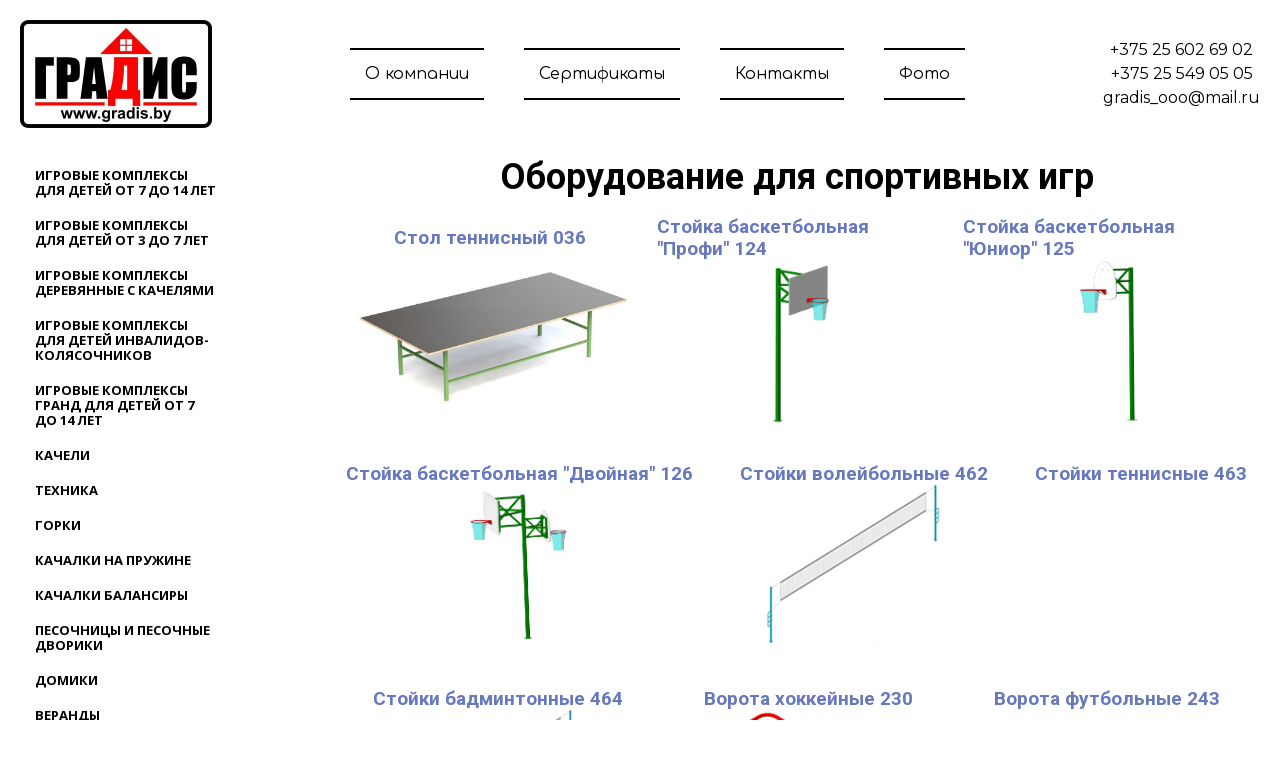

--- FILE ---
content_type: text/html; charset=utf-8
request_url: http://gradis.by/%D0%9E%D0%B1%D0%BE%D1%80%D1%83%D0%B4%D0%BE%D0%B2%D0%B0%D0%BD%D0%B8%D0%B5-%D0%B4%D0%BB%D1%8F-%D1%81%D0%BF%D0%BE%D1%80%D1%82%D0%B8%D0%B2%D0%BD%D1%8B%D1%85-%D0%B8%D0%B3%D1%80/
body_size: 5335
content:
<!DOCTYPE html>
<html lang="ru">
<head>
	<script type="text/javascript">
			</script>
	<meta http-equiv="content-type" content="text/html; charset=utf-8" />
	<title>Оборудование для спортивных игр</title>
	<base href="http://gradis.by/" />
	<link rel="canonical" href="http://gradis.by/Оборудование-для-спортивных-игр/" />
	
	
						<meta name="viewport" content="width=device-width, initial-scale=1" />
					<meta name="description" content="Оборудование для спортивных игр" />
			<meta name="keywords" content="Оборудование для спортивных игр" />
				<meta property="og:site_name" content="Градис">
	
	<!-- Facebook Open Graph -->
		<meta property="og:title" content="Оборудование для спортивных игр" />
			<meta property="og:description" content="Оборудование для спортивных игр" />
			<meta property="og:image" content="" />
			<meta property="og:type" content="article" />
			<meta property="og:url" content="http://gradis.by/%D0%9E%D0%B1%D0%BE%D1%80%D1%83%D0%B4%D0%BE%D0%B2%D0%B0%D0%BD%D0%B8%D0%B5-%D0%B4%D0%BB%D1%8F-%D1%81%D0%BF%D0%BE%D1%80%D1%82%D0%B8%D0%B2%D0%BD%D1%8B%D1%85-%D0%B8%D0%B3%D1%80/" />
		<!-- Facebook Open Graph end -->

		<meta name="generator" content="Freesite.by" />
			<script src="js/common-bundle.js?ts=20260129165103" type="text/javascript"></script>
	<script src="js/a18de4e4e7e6006b7b2d6ad9fbdb2b2a-bundle.js?ts=20260129165103" type="text/javascript"></script>
	<link href="css/common-bundle.css?ts=20260129165103" rel="stylesheet" type="text/css" />
	<link href="https://fonts.googleapis.com/css?family=Comfortaa:300,400,500,600,700&amp;subset=cyrillic,cyrillic-ext,greek,latin,latin-ext,vietnamese" rel="stylesheet" type="text/css" />
	<link href="https://fonts.googleapis.com/css?family=Montserrat:400,700&amp;subset=latin" rel="stylesheet" type="text/css" />
	<link href="https://fonts.googleapis.com/css?family=Open+Sans:300,300i,400,400i,600,600i,700,700i,800,800i&amp;subset=cyrillic,cyrillic-ext,greek,greek-ext,latin,latin-ext,vietnamese" rel="stylesheet" type="text/css" />
	<link href="https://fonts.googleapis.com/css?family=Roboto:100,100i,300,300i,400,400i,500,500i,700,700i,900,900i&amp;subset=cyrillic,cyrillic-ext,greek,greek-ext,latin,latin-ext,vietnamese" rel="stylesheet" type="text/css" />
	<link href="css/a18de4e4e7e6006b7b2d6ad9fbdb2b2a-bundle.css?ts=20260129165103" rel="stylesheet" type="text/css" id="wb-page-stylesheet" />
	<link rel="apple-touch-icon" type="image/png" sizes="120x120" href="gallery/favicons/favicon-120x120.png"><link rel="icon" type="image/png" sizes="120x120" href="gallery/favicons/favicon-120x120.png"><link rel="apple-touch-icon" type="image/png" sizes="152x152" href="gallery/favicons/favicon-152x152.png"><link rel="icon" type="image/png" sizes="152x152" href="gallery/favicons/favicon-152x152.png"><link rel="apple-touch-icon" type="image/png" sizes="180x180" href="gallery/favicons/favicon-180x180.png"><link rel="icon" type="image/png" sizes="180x180" href="gallery/favicons/favicon-180x180.png"><link rel="icon" type="image/png" sizes="192x192" href="gallery/favicons/favicon-192x192.png"><link rel="apple-touch-icon" type="image/png" sizes="60x60" href="gallery/favicons/favicon-60x60.png"><link rel="icon" type="image/png" sizes="60x60" href="gallery/favicons/favicon-60x60.png"><link rel="apple-touch-icon" type="image/png" sizes="76x76" href="gallery/favicons/favicon-76x76.png"><link rel="icon" type="image/png" sizes="76x76" href="gallery/favicons/favicon-76x76.png"><link rel="icon" type="image/png" href="gallery/favicons/favicon.png">
	<script type="text/javascript">
	window.useTrailingSlashes = true;
	window.disableRightClick = false;
	window.currLang = 'ru';
</script>
		
	<!--[if lt IE 9]>
	<script src="js/html5shiv.min.js"></script>
	<![endif]-->

		<script type="text/javascript">
		$(function () {
});    </script>
</head>


<body class="site site-lang-ru " ><div id="wb_root" class="root wb-layout-vertical"><div class="wb_sbg"></div><div id="wb_header_a18de4e4e7e6006b7b2d6ad9fbdb2b2a" class="wb_element wb-layout-element" data-plugin="LayoutElement"><div class="wb_content wb-layout-vertical"><div id="a188dd99a0223b72a64cc4cc374db345" class="wb_element wb-layout-element" data-plugin="LayoutElement"><div class="wb_content wb-layout-vertical"><div id="a188dd99a0223c0ebd17cbaf03d3f8f7" class="wb_element wb-layout-element" data-plugin="LayoutElement"><div class="wb_content wb-layout-horizontal"><div id="a18d1b6fbae600cf06ef68995576da15" class="wb_element wb_element_picture wb-anim wb-anim-pulse-none" data-plugin="Picture" title=""><div class="wb_picture_wrap"><div class="wb-picture-wrapper"><a href="http://gradis.by/"><img loading="lazy" alt="" src="gallery_gen/2f0dd8c637e095e12b429e259cc33ac7_384x216_fit.jpg?ts=1769694680"></a></div></div></div><div id="a18d598e55e300982fc0dcd8dde2cb59" class="wb_element wb-layout-element" data-plugin="LayoutElement"><div class="wb_content wb-layout-vertical"><div id="a18d1b6ff21600ddc296240d691e0a28" class="wb_element wb-menu wb-prevent-layout-click wb-anim wb-anim-zoom-in wb-menu-mobile" data-plugin="Menu"><span class="btn btn-default btn-collapser"><span class="icon-bar"></span><span class="icon-bar"></span><span class="icon-bar"></span></span><ul class="hmenu" dir="ltr"><li class="wb-anim wb-anim-entry wb-anim-fade-in-top" data-wb-anim-entry-time="0.6" data-wb-anim-entry-delay="0"><a href="О-компании/">О компании</a></li><li class="wb-anim wb-anim-entry wb-anim-fade-in-top" data-wb-anim-entry-time="0.6" data-wb-anim-entry-delay="0"><a href="Сертификаты/">Сертификаты</a></li><li class="wb-anim wb-anim-entry wb-anim-fade-in-top" data-wb-anim-entry-time="0.6" data-wb-anim-entry-delay="0"><a href="Контакты/">Контакты</a></li><li class="wb-anim wb-anim-entry wb-anim-fade-in-top" data-wb-anim-entry-time="0.6" data-wb-anim-entry-delay="0"><a>Фото</a></li></ul><div class="clearfix"></div></div></div></div><div id="a18d1b79f99d00f4fc570ec101e13898" class="wb_element wb_text_element" data-plugin="TextArea" style=" line-height: normal;"><p class="wb-stl-normal" style="text-align: center;">+375 25 602 69 02</p>

<p class="wb-stl-normal" style="text-align: center;">+375 25 549 05 05</p>

<p class="wb-stl-normal" style="text-align: center;">gradis_ooo@mail.ru</p>
</div></div></div></div></div></div></div><div id="wb_main_a18de4e4e7e6006b7b2d6ad9fbdb2b2a" class="wb_element wb-layout-element" data-plugin="LayoutElement"><div class="wb_content wb-layout-vertical"><div id="a18de4e4e9f600b3211ab591f9d36ab8" class="wb_element wb-layout-element" data-plugin="LayoutElement"><div class="wb_content wb-layout-horizontal"><div id="a18de4e4e9f7001ebf3062bc00555fb1" class="wb_element wb-layout-element" data-plugin="LayoutElement"><div class="wb_content wb-layout-vertical"><div id="a18de4e4e9f7012adcbc630889b10ede" class="wb_element wb-menu wb-prevent-layout-click wb-menu-mobile" data-plugin="Menu"><span class="btn btn-default btn-collapser"><span class="icon-bar"></span><span class="icon-bar"></span><span class="icon-bar"></span></span><ul class="vmenu" dir="ltr"><li><a href="Игровые-комплексы-для-детей-от-7-до-14-лет/">Игровые комплексы для детей от 7 до 14 лет</a></li><li><a href="Игровые-комплексы-для-детей-от-3-до-7-лет/">Игровые комплексы для детей от 3 до 7 лет</a></li><li><a href="Игровые-комплексы-деревянные-с-качелями/">Игровые комплексы деревянные с качелями</a></li><li><a href="Игровые-комплексы-для-детей-инвалидов-колясочников/">Игровые комплексы для детей инвалидов-колясочников</a></li><li><a href="Игровые-комплексы-ГРАНД-для-детей-от-7-до-14-лет/">Игровые комплексы ГРАНД для детей от 7 до 14 лет</a></li><li><a href="Качели/">Качели</a></li><li><a href="Техника/">Техника</a></li><li><a href="Горки/">Горки</a></li><li><a href="Качалки-на-пружине/">Качалки на пружине</a></li><li><a href="Качалки-балансиры/">Качалки балансиры</a></li><li><a href="Песочницы-и-песочные-дворики/">Песочницы и песочные дворики</a></li><li><a href="Домики/">Домики</a></li><li><a href="Веранды/">Веранды</a></li><li><a href="Скамейки-детские/">Скамейки детские</a></li><li><a href="Столы-со-скамьями/">Столы со скамьями</a></li><li><a href="Ограждения-арки-инфостенды-ящики/">Ограждения, арки, инфостенды, ящики</a></li><li><a href="Спортивное-оборудование/">Спортивное оборудование</a></li><li><a href="Обучающее-оборудование/">Обучающее оборудование</a></li><li><a href="Метеоплощадка/">Метеоплощадка</a></li><li><a href="Спортивные-комплексы/">Спортивные комплексы</a></li><li class="wb_this_page_menu_item active"><a href="Оборудование-для-спортивных-игр/">Оборудование для спортивных игр</a></li><li><a href="Спортивные-снаряды/">Спортивные снаряды</a></li><li><a href="Спортивные-комплексы-металлические/">Спортивные комплексы</a></li><li><a href="Урны/">Урны</a></li><li><a href="Контейнеры-ТБО-ящики-для-ПСС/">Контейнеры ТБО, ящики для ППС</a></li><li><a href="Навесы-ТБО/">Навесы ТБО</a></li><li><a href="Скамьи/">Скамьи</a></li><li><a href="Столы-со-скамейками/">Столы со скамьями</a></li><li><a href="Беседки-столы/">Беседки, столы</a></li><li><a href="Цветочницы/">Цветочницы</a></li></ul><div class="clearfix"></div></div></div></div><div id="a18de4e4e9fa092f22905665d366e8c8" class="wb_element wb-layout-element" data-plugin="LayoutElement"><div class="wb_content wb-layout-vertical"><div id="a18de4e4e9f702ebd3cf9ba7acd36dec" class="wb_element wb-layout-element" data-plugin="LayoutElement"><div class="wb_content wb-layout-vertical"><div id="a18de4e4e9f703b4cf35b25a9018ed2c" class="wb_element wb_text_element" data-plugin="TextArea" style=" line-height: normal;"><h1 class="wb-stl-custom14"><span style="color:#inherit;"><strong>Оборудование для спортивных игр</strong></span></h1>
</div><div id="a18de4e4e9fa0a601e78d7dd06d451a4" class="wb_element wb-layout-element" data-plugin="LayoutElement"><div class="wb_content wb-layout-vertical"><div id="a18de4e4e9f7041e5ef2af60f94f7a93" class="wb_element wb-layout-element" data-plugin="LayoutElement"><div class="wb_content wb-layout-horizontal"><div id="a18de4e4e9f705eb905119e50bd5013f" class="wb_element wb-layout-element" data-plugin="LayoutElement"><div class="wb_content wb-layout-vertical"><div id="a18de4e4e9f7061874925790e767b132" class="wb_element wb_text_element" data-plugin="TextArea" style=" line-height: normal;"><h4 class="wb-stl-custom7"><span style="color:#inherit;">Стол теннисный 036</span></h4>
</div><div id="a18de4f0aeaa00b3205a051bfb56ab19" class="wb_element wb_element_picture" data-plugin="Picture" title=""><div class="wb_picture_wrap"><div class="wb-picture-wrapper"><a href="Стол-теннисный-036/"><img loading="lazy" alt="" src="gallery/%D0%A1%D1%82%D0%BE%D0%BB%20%D1%82%D0%B5%D0%BD%D0%BD%D0%B8%D1%81%D0%BD%D1%8B%D0%B9%20036.png?ts=1769694680"></a></div></div></div></div></div><div id="a18de4e4e9fa0b07c9efea9192c2853f" class="wb_element wb-layout-element" data-plugin="LayoutElement"><div class="wb_content wb-layout-vertical"><div id="a18de4e4e9f70788a7a81e7ac2c9eb59" class="wb_element wb_text_element" data-plugin="TextArea" style=" line-height: normal;"><h4 class="wb-stl-custom7"><span style="color:#inherit;">Стойка баскетбольная "Профи" 124</span></h4>
</div><div id="a18de4f10f4a00afd2c94322edea814d" class="wb_element wb_element_picture" data-plugin="Picture" title=""><div class="wb_picture_wrap"><div class="wb-picture-wrapper"><a href="Стойка-баскетбольная-Профи-124/"><img loading="lazy" alt="" src="gallery/%D0%A1%D1%82%D0%BE%D0%B9%D0%BA%D0%B0%20%D0%B1%D0%B0%D1%81%D0%BA%D0%B5%D1%82%D0%B1%D0%BE%D0%BB%D1%8C%D0%BD%D0%B0%D1%8F%20%D0%9F%D1%80%D0%BE%D1%84%D0%B8%20124.png?ts=1769694680"></a></div></div></div></div></div><div id="a18de4e4e9fd03aac75459749c47e60c" class="wb_element wb-layout-element" data-plugin="LayoutElement"><div class="wb_content wb-layout-vertical"><div id="a18de4e4e9f7089419eaa700b745fbbc" class="wb_element wb_text_element" data-plugin="TextArea" style=" line-height: normal;"><h4 class="wb-stl-custom7"><span style="color:#inherit;">Стойка баскетбольная "Юниор" 125</span></h4>
</div><div id="a18de4f152f80021f05cc8483f2bf53d" class="wb_element wb_element_picture" data-plugin="Picture" title=""><div class="wb_picture_wrap"><div class="wb-picture-wrapper"><a href="Стойка-баскетбольная-Юниор-125/"><img loading="lazy" alt="" src="gallery/%D0%A1%D1%82%D0%BE%D0%B9%D0%BA%D0%B0%20%D0%B1%D0%B0%D1%81%D0%BA%D0%B5%D1%82%D0%B1%D0%BE%D0%BB%D1%8C%D0%BD%D0%B0%D1%8F%20%D0%AE%D0%BD%D0%B8%D0%BE%D1%80%20125.png?ts=1769694680"></a></div></div></div></div></div></div></div></div></div><div id="a18de4e4e9fd048ebcf7e05bebb3e4ff" class="wb_element wb-layout-element" data-plugin="LayoutElement"><div class="wb_content wb-layout-vertical"><div id="a18de4e4e9f807684d0236001551e59d" class="wb_element wb-layout-element" data-plugin="LayoutElement"><div class="wb_content wb-layout-horizontal"><div id="a18de4e4e9f80855b03a33f12185d949" class="wb_element wb-layout-element" data-plugin="LayoutElement"><div class="wb_content wb-layout-vertical"><div id="a18de4e4e9f8092e17d405a325f8b14c" class="wb_element wb_text_element" data-plugin="TextArea" style=" line-height: normal;"><h4 class="wb-stl-custom7"><span style="color:#inherit;">Стойка баскетбольная "Двойная" 126</span></h4>
</div><div id="a18de4f195a100fd80c8542377eb6226" class="wb_element wb_element_picture" data-plugin="Picture" title=""><div class="wb_picture_wrap"><div class="wb-picture-wrapper"><a href="Стойка-баскетбольная-Двойная-126/"><img loading="lazy" alt="" src="gallery/%D0%A1%D1%82%D0%BE%D0%B9%D0%BA%D0%B0%20%D0%B1%D0%B0%D1%81%D0%BA%D0%B5%D1%82%D0%B1%D0%BE%D0%BB%D1%8C%D0%BD%D0%B0%D1%8F%20%D0%94%D0%B2%D0%BE%D0%B9%D0%BD%D0%B0%D1%8F%20126.png?ts=1769694680"></a></div></div></div></div></div><div id="a18de4e4e9fa0e5a6deb44f921dcd0d7" class="wb_element wb-layout-element" data-plugin="LayoutElement"><div class="wb_content wb-layout-vertical"><div id="a18de4e4e9f80ae1464db2b16ad52beb" class="wb_element wb_text_element" data-plugin="TextArea" style=" line-height: normal;"><h4 class="wb-stl-custom7"><span style="color:#inherit;">Стойки волейбольные 462</span></h4>
</div><div id="a18de4f1ddb900dea18ce0bb61b25481" class="wb_element wb_element_picture" data-plugin="Picture" title=""><div class="wb_picture_wrap"><div class="wb-picture-wrapper"><a href="Стойка-баскетбольная-Двойная-126/"><img loading="lazy" alt="" src="gallery/%D0%A1%D1%82%D0%BE%D0%B9%D0%BA%D0%B8%20%D0%B2%D0%BE%D0%BB%D0%B5%D0%B9%D0%B1%D0%BE%D0%BB%D1%8C%D0%BD%D1%8B%D0%B5%20462.png?ts=1769694680"></a></div></div></div></div></div><div id="a18de4e4e9fd0790ff8f8c0614e04a5a" class="wb_element wb-layout-element" data-plugin="LayoutElement"><div class="wb_content wb-layout-vertical"><div id="a18de4e4e9f80b677b32110e012d1ba5" class="wb_element wb_text_element" data-plugin="TextArea" style=" line-height: normal;"><h4 class="wb-stl-custom7"><span style="color:#inherit;">Стойки теннисные 463</span></h4>
</div></div></div></div></div></div></div><div id="a18de4e4e9fe028095902a2387b20e23" class="wb_element wb-layout-element" data-plugin="LayoutElement"><div class="wb_content wb-layout-vertical"><div id="a18de4e4e9f709d24fd475ae529d53c7" class="wb_element wb-layout-element" data-plugin="LayoutElement"><div class="wb_content wb-layout-horizontal"><div id="a18de4e4e9f70a0c2610d0e87636a33d" class="wb_element wb-layout-element" data-plugin="LayoutElement"><div class="wb_content wb-layout-vertical"><div id="a18de4e4e9f70bff88625c807875ae3e" class="wb_element wb_text_element" data-plugin="TextArea" style=" line-height: normal;"><h4 class="wb-stl-custom7"><span style="color:#inherit;">Стойки бадминтонные 464</span></h4>
</div><div id="a18de4f2ffad0060a415bdc1c18e283c" class="wb_element wb_element_picture" data-plugin="Picture" title=""><div class="wb_picture_wrap"><div class="wb-picture-wrapper"><a href="Стойки-бадминтонные-464-без-сетки/"><img loading="lazy" alt="" src="gallery/%D0%A1%D1%82%D0%BE%D0%B9%D0%BA%D0%B8%20%D0%B1%D0%B0%D0%B4%D0%BC%D0%B8%D0%BD%D1%82%D0%BE%D0%BD%D0%BD%D1%8B%D0%B5%20464.png?ts=1769694680"></a></div></div></div></div></div><div id="a18de4e4e9fa0c2745b84c4a808d6b97" class="wb_element wb-layout-element" data-plugin="LayoutElement"><div class="wb_content wb-layout-vertical"><div id="a18de4e4e9f8002b0cbc6830957360e4" class="wb_element wb_text_element" data-plugin="TextArea" style=" line-height: normal;"><h4 class="wb-stl-custom7"><span style="color:#inherit;">Ворота хоккейные 230</span></h4>
</div><div id="a18de4f357e200e9d3a1df3c6da22398" class="wb_element wb_element_picture" data-plugin="Picture" title=""><div class="wb_picture_wrap"><div class="wb-picture-wrapper"><a href="Ворота-хоккейные-230-без-сетки/"><img loading="lazy" alt="" src="gallery/%D0%92%D0%BE%D1%80%D0%BE%D1%82%D0%B0%20%D1%85%D0%BE%D0%BA%D0%BA%D0%B5%D0%B9%D0%BD%D1%8B%D0%B5%20230.png?ts=1769694680"></a></div></div></div></div></div><div id="a18de4e4e9fd0582ac819b96e9a83c8e" class="wb_element wb-layout-element" data-plugin="LayoutElement"><div class="wb_content wb-layout-vertical"><div id="a18de4e4e9f8017fbb4cad251eb9c730" class="wb_element wb_text_element" data-plugin="TextArea" style=" line-height: normal;"><h4 class="wb-stl-custom7"><span style="color:#inherit;">Ворота футбольные 243</span></h4>
</div><div id="a18de4f3983000f86162128ced373f50" class="wb_element wb_element_picture" data-plugin="Picture" title=""><div class="wb_picture_wrap"><div class="wb-picture-wrapper"><a href="Ворота-футбольные-243-без-сетки/"><img loading="lazy" alt="" src="gallery/%D0%92%D0%BE%D1%80%D0%BE%D1%82%D0%B0%20%D1%84%D1%83%D1%82%D0%B1%D0%BE%D0%BB%D1%8C%D0%BD%D1%8B%D0%B5%20243.png?ts=1769694680"></a></div></div></div></div></div></div></div></div></div><div id="a18de4e4e9fe03d6db9f402e8b460b4e" class="wb_element wb-layout-element" data-plugin="LayoutElement"><div class="wb_content wb-layout-vertical"><div id="a18de4e4e9f802b0c01311d56c3bddc5" class="wb_element wb-layout-element" data-plugin="LayoutElement"><div class="wb_content wb-layout-horizontal"><div id="a18de4e4e9f8037306d8cf2da4ab76ab" class="wb_element wb-layout-element" data-plugin="LayoutElement"><div class="wb_content wb-layout-vertical"><div id="a18de4e4e9f8048fa52358bd13ddf711" class="wb_element wb_text_element" data-plugin="TextArea" style=" line-height: normal;"><h4 class="wb-stl-custom7"><span style="color:#inherit;">Ворота футбольные 244</span></h4>
</div><div id="a18de4f3d7d100e70b0cc62ceca93b27" class="wb_element wb_element_picture" data-plugin="Picture" title=""><div class="wb_picture_wrap"><div class="wb-picture-wrapper"><a href="Ворота-футбольные-244-без-сетки/"><img loading="lazy" alt="" src="gallery/%D0%92%D0%BE%D1%80%D0%BE%D1%82%D0%B0%20%D1%84%D1%83%D1%82%D0%B1%D0%BE%D0%BB%D1%8C%D0%BD%D1%8B%D0%B5%20244.png?ts=1769694680"></a></div></div></div></div></div><div id="a18de4e4e9fa0d2fd877148fbb8924fa" class="wb_element wb-layout-element" data-plugin="LayoutElement"><div class="wb_content wb-layout-vertical"><div id="a18de4e4e9f80534f7bc068f2dd3d364" class="wb_element wb_text_element" data-plugin="TextArea" style=" line-height: normal;"><h4 class="wb-stl-custom7"><span style="color:#inherit;">Ворота минифутбольные с баскетбольной стойкой 312</span></h4>
</div><div id="a18de4f420f100a64da8c553893c9781" class="wb_element wb_element_picture" data-plugin="Picture" title=""><div class="wb_picture_wrap"><div class="wb-picture-wrapper"><a href="Ворота-минифутбольные-с-баскетбольной-стойкой-312-РБ-без-сетки/"><img loading="lazy" alt="" src="gallery/%D0%92%D0%BE%D1%80%D0%BE%D1%82%D0%B0%20%D0%BC%D0%B8%D0%BD%D0%B8%D1%84%D1%83%D1%82%D0%B1%D0%BE%D0%BB%D1%8C%D0%BD%D1%8B%D0%B5%20%D1%81%20%D0%B1%D0%B0%D1%81%D0%BA%D0%B5%D1%82%D0%B1%D0%BE%D0%BB%D1%8C%D0%BD%D0%BE%D0%B9%20%D1%81%D1%82%D0%BE%D0%B9%D0%BA%D0%BE%D0%B9%20312.png?ts=1769694680"></a></div></div></div></div></div><div id="a18de4e4e9fd0648d29eb1eb28c16180" class="wb_element wb-layout-element" data-plugin="LayoutElement"><div class="wb_content wb-layout-vertical"><div id="a18de4e4e9f8064f06291f0cbae88629" class="wb_element wb_text_element" data-plugin="TextArea" style=" line-height: normal;"><h4 class="wb-stl-custom7"><span style="color:#inherit;">Ворота минифутбольные 313</span></h4>
</div><div id="a18de4f4647b0012a3bddd890c932415" class="wb_element wb_element_picture" data-plugin="Picture" title=""><div class="wb_picture_wrap"><div class="wb-picture-wrapper"><a href="Ворота-минифутбольные-313-РБ-без-сетки/"><img loading="lazy" alt="" src="gallery/%D0%92%D0%BE%D1%80%D0%BE%D1%82%D0%B0%20%D0%BC%D0%B8%D0%BD%D0%B8%D1%84%D1%83%D1%82%D0%B1%D0%BE%D0%BB%D1%8C%D0%BD%D1%8B%D0%B5%20313.png?ts=1769694680"></a></div></div></div></div></div></div></div></div></div><div id="a18de4e4e9fe04d18e97699aa03d4b81" class="wb_element wb-layout-element" data-plugin="LayoutElement"><div class="wb_content wb-layout-vertical"><div id="a18de4e4e9f80c55fd9fa407d2e9924a" class="wb_element wb-layout-element" data-plugin="LayoutElement"><div class="wb_content wb-layout-horizontal"><div id="a18de4e4e9f80dcd2daade6241294b1f" class="wb_element wb-layout-element" data-plugin="LayoutElement"><div class="wb_content wb-layout-vertical"><div id="a18de4e4e9f80e58ffeba3f5138997b5" class="wb_element wb_text_element" data-plugin="TextArea" style=" line-height: normal;"><h4 class="wb-stl-custom7"><span style="color:#inherit;">Флагшток 179</span></h4>
</div><div id="a18de4f49d55007769e38d0dde2f1f21" class="wb_element wb_element_picture" data-plugin="Picture" title=""><div class="wb_picture_wrap"><div class="wb-picture-wrapper"><a href="Флагшток-179/"><img loading="lazy" alt="" src="gallery/%D0%A4%D0%BB%D0%B0%D0%B3%D1%88%D1%82%D0%BE%D0%BA%20179.png?ts=1769694680"></a></div></div></div></div></div><div id="a18de4e4e9fb0a6c0cab4bed1edd6c70" class="wb_element wb-layout-element" data-plugin="LayoutElement"><div class="wb_content wb-layout-vertical"><div id="a18de4e4e9f80f4669d1192c699720c0" class="wb_element wb_text_element" data-plugin="TextArea" style=" line-height: normal;"><h4 class="wb-stl-custom7"><span style="color:#inherit;">Вышка судейская 229</span></h4>
</div><div id="a18de4f4ef22008c4432ecd123ce5e77" class="wb_element wb_element_picture" data-plugin="Picture" title=""><div class="wb_picture_wrap"><div class="wb-picture-wrapper"><a href="Вышка-судейская-229/"><img loading="lazy" alt="" src="gallery/%D0%92%D1%8B%D1%88%D0%BA%D0%B0%20%D1%81%D1%83%D0%B4%D0%B5%D0%B9%D1%81%D0%BA%D0%B0%D1%8F%20229.png?ts=1769694680"></a></div></div></div></div></div></div></div></div></div></div></div></div></div></div></div></div></div><div id="wb_footer_a18de4e4e7e6006b7b2d6ad9fbdb2b2a" class="wb_element wb-layout-element" data-plugin="LayoutElement"><div class="wb_content wb-layout-vertical"><div id="a188dd99a0224757926b7295d89a8d11" class="wb_element wb-layout-element" data-plugin="LayoutElement"><div class="wb_content wb-layout-horizontal"><div id="a18d3f642219002add581b06b84051da" class="wb_element wb_element_picture wb-anim wb-anim-pulse-none" data-plugin="Picture" title=""><div class="wb_picture_wrap"><div class="wb-picture-wrapper"><a href="http://gradis.by/"><img loading="lazy" alt="" src="gallery_gen/2f0dd8c637e095e12b429e259cc33ac7_410x230_fit.jpg?ts=1769694680"></a></div></div></div><div id="a188dd99a022480a2aa0ba93883cca48" class="wb_element wb_text_element" data-plugin="TextArea" style=" line-height: normal;"><p class="wb-stl-normal" style="text-align: center;">+375 25 602 69 02</p>

<p class="wb-stl-normal" style="text-align: center;">+375 25 549 05 05</p>

<p class="wb-stl-normal" style="text-align: center;">gradis_ooo@mail.ru</p>

<p class="wb-stl-footer" style="text-align: center;"> </p>
</div></div></div><div id="wb_footer_c" class="wb_element" data-plugin="WB_Footer" style="text-align: center; width: 100%;"><div class="wb_footer"></div><script type="text/javascript">
			$(function() {
				var footer = $(".wb_footer");
				var html = (footer.html() + "").replace(/^\s+|\s+$/g, "");
				if (!html) {
					footer.parent().remove();
					footer = $("#footer, #footer .wb_cont_inner");
					footer.css({height: ""});
				}
			});
			</script></div></div></div></div></body>
</html>


--- FILE ---
content_type: text/css
request_url: http://gradis.by/css/a18de4e4e7e6006b7b2d6ad9fbdb2b2a-bundle.css?ts=20260129165103
body_size: 5876
content:
body{background-color:#fff0}body.site:before{background:#fff0 none no-repeat scroll center top;background-size:auto auto;opacity:1}.wb_sbg{background:#fff0 none repeat-x left top}.site-lang-ru .wb_cont_inner{width:360px;height:100%}.site-lang-ru .wb_cont_bg{width:360px;margin-left:-180px}.site-lang-ru .root{min-height:100%;height:auto}#a18d1b6fbae600cf06ef68995576da15{opacity:1;box-sizing:border-box;width:100%;height:auto;min-width:192px;max-width:192px;flex:0 0 auto}#a18d1b6fbae600cf06ef68995576da15 .wb-picture-wrapper{border-radius:0;-webkit-border-radius:0;-moz-border-radius:0;border:1px none #000}#a18d1b6fbae600cf06ef68995576da15 img{width:100%;height:auto}#a18d1b6fbae600cf06ef68995576da15>.wb_picture_wrap>.wb-picture-wrapper{text-shadow:none;box-shadow:none}#a18d1b6ff21600ddc296240d691e0a28 .btn-collapser{display:inline-block}#a18d1b6ff21600ddc296240d691e0a28{width:auto;height:auto;max-width:100%;flex:0 0 auto;text-shadow:none;box-shadow:none}#a18d1b6ff21600ddc296240d691e0a28 ul{background:#0083db none repeat left top}#a18d1b6ff21600ddc296240d691e0a28>ul{display:none;background-color:#0083db}#a18d1b6ff21600ddc296240d691e0a28.collapse-expanded>ul{display:block;float:none;height:auto;overflow:hidden;overflow-y:auto}#a18d1b6ff21600ddc296240d691e0a28.collapse-expanded>ul>li{display:block}#a18d1b6ff21600ddc296240d691e0a28.collapse-expanded li>ul{position:static}#a18d1b6ff21600ddc296240d691e0a28.collapse-expanded li.active>ul{display:block!important}#a18d1b6ff21600ddc296240d691e0a28.collapse-expanded li.over>ul{display:block!important}#a18d1b6ff21600ddc296240d691e0a28 li.wb-anim-entry-on{animation:wb-anim-fade-in-top 0.6s ease-out 0s;animation-iteration-count:1}#a18d1b6ff21600ddc296240d691e0a28 li ul li.wb-anim-entry-on{animation:wb-anim-fade-in-top 0.6s ease-out 0s;animation-iteration-count:1}#a18d1b6ff21600ddc296240d691e0a28 ul,#a18d1b6ff21600ddc296240d691e0a28-det ul{border:1px none #000}#a18d1b6ff21600ddc296240d691e0a28,#a18d1b6ff21600ddc296240d691e0a28 ul,#a18d1b6ff21600ddc296240d691e0a28-det ul,#a18d1b6ff21600ddc296240d691e0a28,#a18d1b6ff21600ddc296240d691e0a28 ul li,#a18d1b6ff21600ddc296240d691e0a28-det ul li{text-align:center}#a18d1b6ff21600ddc296240d691e0a28,#a18d1b6ff21600ddc296240d691e0a28 ul[dir="rtl"],#a18d1b6ff21600ddc296240d691e0a28-det ul[dir="rtl"],#a18d1b6ff21600ddc296240d691e0a28,#a18d1b6ff21600ddc296240d691e0a28 ul[dir="rtl"] li,#a18d1b6ff21600ddc296240d691e0a28-det ul[dir="rtl"] li{text-align:center}#a18d1b6ff21600ddc296240d691e0a28,#a18d1b6ff21600ddc296240d691e0a28 ul li ul,#a18d1b6ff21600ddc296240d691e0a28 ul li ul a,#a18d1b6ff21600ddc296240d691e0a28-det ul li ul,#a18d1b6ff21600ddc296240d691e0a28-det ul li ul a{text-align:center!important}#a18d1b6ff21600ddc296240d691e0a28,#a18d1b6ff21600ddc296240d691e0a28 ul[dir="rtl"] li ul,#a18d1b6ff21600ddc296240d691e0a28 ul[dir="rtl"] li ul a,#a18d1b6ff21600ddc296240d691e0a28-det ul[dir="rtl"] li ul,#a18d1b6ff21600ddc296240d691e0a28-det ul[dir="rtl"] li ul a{text-align:center!important}#a18d1b6ff21600ddc296240d691e0a28 ul[dir="rtl"] li ul,#a18d1b6ff21600ddc296240d691e0a28-det ul[dir="rtl"] li ul{padding:inherit}#a18d1b6ff21600ddc296240d691e0a28 .vmenu[dir="rtl"]>li>ul,#a18d1b6ff21600ddc296240d691e0a28 .hmenu[dir="rtl"]>li>ul{left:auto}#a18d1b6ff21600ddc296240d691e0a28 .vmenu[dir="rtl"]>li>ul ul,#a18d1b6ff21600ddc296240d691e0a28 .hmenu[dir="rtl"]>li>ul ul{left:auto;right:100%}#a18d1b6ff21600ddc296240d691e0a28 ul ul,#a18d1b6ff21600ddc296240d691e0a28-det ul{background:#fff none repeat right top}#a18d1b6ff21600ddc296240d691e0a28:not(.collapse-expanded) .vmenu ul li,#a18d1b6ff21600ddc296240d691e0a28-det.vmenu:not(.collapse-expanded) ul li,#a18d1b6ff21600ddc296240d691e0a28:not(.collapse-expanded) .hmenu ul li{width:320px;max-width:320px}#a18d1b6ff21600ddc296240d691e0a28:not(.collapse-expanded) .vmenu ul li a,#a18d1b6ff21600ddc296240d691e0a28-det.vmenu:not(.collapse-expanded) ul li a,#a18d1b6ff21600ddc296240d691e0a28:not(.collapse-expanded) .hmenu ul li a{max-width:320px}#a18d1b6ff21600ddc296240d691e0a28 .vmenu ul a,#a18d1b6ff21600ddc296240d691e0a28-det.vmenu:not(.collapse-expanded) ul a,#a18d1b6ff21600ddc296240d691e0a28 .hmenu ul a{white-space:nowrap}#a18d1b6ff21600ddc296240d691e0a28 li,#a18d1b6ff21600ddc296240d691e0a28-det li{margin:0 20px 0 20px}#a18d1b6ff21600ddc296240d691e0a28 li a,#a18d1b6ff21600ddc296240d691e0a28-det li a{padding:15px 15px 15px 15px;border-top:2px solid #000;border-right:0 none #000;border-bottom:2px solid #000;border-left:0 none #000;font-style:normal;font:normal normal 16px 'Comfortaa',Arial,display;font-family:'Comfortaa',Arial,display;color:#000;text-decoration:none;line-height:18px;background:#fff0 none no-repeat center top}#a18d1b6ff21600ddc296240d691e0a28 li ul li,#a18d1b6ff21600ddc296240d691e0a28-det li ul li{margin:0 20px 0 20px}#a18d1b6ff21600ddc296240d691e0a28 li ul li a,#a18d1b6ff21600ddc296240d691e0a28-det li ul li a{padding:15px 15px 15px 15px;text-transform:none;border-top:2px solid #000;border-right:0 none #000;border-bottom:2px solid #000;border-left:0 none #000;font:normal normal 16px 'Comfortaa',Arial,display;text-decoration:none;color:#000;line-height:18px;background:#fff0 none no-repeat center top}#a18d1b6ff21600ddc296240d691e0a28 li.over>a,#a18d1b6ff21600ddc296240d691e0a28 li:hover>a,#a18d1b6ff21600ddc296240d691e0a28 li:focus>a,#a18d1b6ff21600ddc296240d691e0a28-det li.over>a,#a18d1b6ff21600ddc296240d691e0a28-det li:hover>a,#a18d1b6ff21600ddc296240d691e0a28-det li:focus>a{border-top:2px none #fff;border-right:0 none #000;border-bottom:2px none #fff;border-left:0 none #000;font-style:normal;font:normal normal 16px 'Comfortaa',Arial,display;font-family:'Comfortaa',Arial,display;color:#6778bf;text-decoration:none;line-height:18px;background:#000 none no-repeat center top;background-size:auto auto;opacity:1}#a18d1b6ff21600ddc296240d691e0a28 li ul li.over>a,#a18d1b6ff21600ddc296240d691e0a28 li ul li:hover>a,#a18d1b6ff21600ddc296240d691e0a28 li ul li:focus>a,#a18d1b6ff21600ddc296240d691e0a28-det li ul li.over>a,#a18d1b6ff21600ddc296240d691e0a28-det li ul li:hover>a,#a18d1b6ff21600ddc296240d691e0a28-det li ul li:focus>a{border-top:2px none #fff;border-right:0 none #000;border-bottom:2px none #fff;border-left:0 none #000}#a18d1b6ff21600ddc296240d691e0a28 li.active>a,#a18d1b6ff21600ddc296240d691e0a28-det li.active>a{border-top:2px none #fff;border-right:0 none #000;border-bottom:2px none #fff;border-left:0 none #000;font-style:normal;font:normal normal 16px 'Comfortaa',Arial,display;font-family:'Comfortaa',Arial,display;color:#fff;text-decoration:none;line-height:18px;background:#000 none no-repeat center center}#a18d1b6ff21600ddc296240d691e0a28 li ul li.active>a,#a18d1b6ff21600ddc296240d691e0a28-det li ul li.active>a{border-top:2px none #fff;border-right:0 none #000;border-bottom:2px none #fff;border-left:0 none #000;font:normal normal 16px 'Comfortaa',Arial,display;text-decoration:none;color:#fff;line-height:18px;background:#000 none no-repeat center center}#a18d1b6ff21600ddc296240d691e0a28 li ul li.over>a,#a18d1b6ff21600ddc296240d691e0a28 li ul li:hover>a,#a18d1b6ff21600ddc296240d691e0a28 li ul li:focus>a,#a18d1b6ff21600ddc296240d691e0a28-det li ul li.over>a,#a18d1b6ff21600ddc296240d691e0a28-det li ul li:hover>a,#a18d1b6ff21600ddc296240d691e0a28-det li ul li:focus>a{font:normal normal 16px 'Comfortaa',Arial,display;text-decoration:none;color:#fff;line-height:18px;background:#000 none no-repeat center top}#a18d1b6ff21600ddc296240d691e0a28:not(.collapse-expanded) .vmenu ul.open-left,#a18d1b6ff21600ddc296240d691e0a28:not(.collapse-expanded) .hmenu ul.open-left{left:auto;right:100%}#a18d1b6ff21600ddc296240d691e0a28:not(.collapse-expanded) .hmenu>li>ul.open-left{left:auto;right:0}#a18d598e55e300982fc0dcd8dde2cb59{width:auto;height:auto;max-width:100%;flex:0 0 auto}#a18d598e55e300982fc0dcd8dde2cb59>.wb_content{min-width:20px;min-height:20px;padding:20px 20px 20px 20px;border:0 none #000;-moz-border-radius:0 0 0 0;-webkit-border-radius:0 0 0 0;border-radius:0 0 0 0;background:#fff0 none repeat scroll left top;background-size:auto auto;justify-items:flex-start;align-items:center;justify-content:flex-start;align-content:stretch;flex-wrap:nowrap;text-shadow:none;box-shadow:none}#a18d1b79f99d00f4fc570ec101e13898 p:last-child{margin-bottom:0}#a18d1b79f99d00f4fc570ec101e13898{opacity:1;width:auto;height:auto;max-width:100%;flex:0 0 auto;text-shadow:none;box-shadow:none}#a188dd99a0223c0ebd17cbaf03d3f8f7{width:100%;height:auto;max-width:100%;flex:0 0 auto}#a188dd99a0223c0ebd17cbaf03d3f8f7>.wb_content{min-width:20px;min-height:20px;padding:20px 20px 20px 20px;border:0 none #000;-moz-border-radius:0 0 0 0;-webkit-border-radius:0 0 0 0;border-radius:0 0 0 0;background:#fff0 none repeat scroll left top;background-size:auto auto;justify-items:center;align-items:center;justify-content:space-between;align-content:flex-start;flex-wrap:wrap;text-shadow:none;box-shadow:none}#a188dd99a0223b72a64cc4cc374db345{width:100%;height:auto;max-width:100%;flex:0 0 auto}#a188dd99a0223b72a64cc4cc374db345>.wb_content{min-width:20px;min-height:20px;padding:0 0 0 0;border:0 none #000;-moz-border-radius:0 0 0 0;-webkit-border-radius:0 0 0 0;border-radius:0 0 0 0;background:#fff0 none repeat scroll left top;background-size:auto auto;justify-items:flex-start;align-items:center;justify-content:flex-start;align-content:stretch;flex-wrap:nowrap;text-shadow:none;box-shadow:none}#wb_header_a18de4e4e7e6006b7b2d6ad9fbdb2b2a{width:100%;height:auto;max-width:100%;flex:0 0 auto}#wb_header_a18de4e4e7e6006b7b2d6ad9fbdb2b2a>.wb_content{min-width:20px;min-height:20px;padding:0 0 0 0;border:0 none #000;-moz-border-radius:0 0 0 0;-webkit-border-radius:0 0 0 0;border-radius:0 0 0 0;background:#fff0 none repeat scroll left top;background-size:auto auto;justify-items:flex-start;align-items:center;justify-content:flex-start;align-content:stretch;flex-wrap:nowrap;text-shadow:none;box-shadow:none}#a18de4e4e9f7012adcbc630889b10ede .btn-collapser{display:inline-block}#a18de4e4e9f7012adcbc630889b10ede{width:auto;height:auto;max-width:100%;margin:0 80px 0 15px;flex:0 0 auto;text-shadow:none;box-shadow:none}#a18de4e4e9f7012adcbc630889b10ede ul{background:#3a1f52 none repeat left top}#a18de4e4e9f7012adcbc630889b10ede>ul{display:none;background-color:#3a1f52}#a18de4e4e9f7012adcbc630889b10ede.collapse-expanded>ul{display:block;float:none;height:auto;overflow:hidden;overflow-y:auto}#a18de4e4e9f7012adcbc630889b10ede.collapse-expanded>ul>li{display:block}#a18de4e4e9f7012adcbc630889b10ede.collapse-expanded li>ul{position:static}#a18de4e4e9f7012adcbc630889b10ede.collapse-expanded li.active>ul{display:block!important}#a18de4e4e9f7012adcbc630889b10ede.collapse-expanded li.over>ul{display:block!important}#a18de4e4e9f7012adcbc630889b10ede ul,#a18de4e4e9f7012adcbc630889b10ede-det ul{border:1px none #000}#a18de4e4e9f7012adcbc630889b10ede,#a18de4e4e9f7012adcbc630889b10ede ul,#a18de4e4e9f7012adcbc630889b10ede-det ul,#a18de4e4e9f7012adcbc630889b10ede,#a18de4e4e9f7012adcbc630889b10ede ul li,#a18de4e4e9f7012adcbc630889b10ede-det ul li{text-align:left}#a18de4e4e9f7012adcbc630889b10ede,#a18de4e4e9f7012adcbc630889b10ede ul[dir="rtl"],#a18de4e4e9f7012adcbc630889b10ede-det ul[dir="rtl"],#a18de4e4e9f7012adcbc630889b10ede,#a18de4e4e9f7012adcbc630889b10ede ul[dir="rtl"] li,#a18de4e4e9f7012adcbc630889b10ede-det ul[dir="rtl"] li{text-align:right}#a18de4e4e9f7012adcbc630889b10ede,#a18de4e4e9f7012adcbc630889b10ede ul li ul,#a18de4e4e9f7012adcbc630889b10ede ul li ul a,#a18de4e4e9f7012adcbc630889b10ede-det ul li ul,#a18de4e4e9f7012adcbc630889b10ede-det ul li ul a{text-align:right!important}#a18de4e4e9f7012adcbc630889b10ede,#a18de4e4e9f7012adcbc630889b10ede ul[dir="rtl"] li ul,#a18de4e4e9f7012adcbc630889b10ede ul[dir="rtl"] li ul a,#a18de4e4e9f7012adcbc630889b10ede-det ul[dir="rtl"] li ul,#a18de4e4e9f7012adcbc630889b10ede-det ul[dir="rtl"] li ul a{text-align:left!important}#a18de4e4e9f7012adcbc630889b10ede ul[dir="rtl"] li ul,#a18de4e4e9f7012adcbc630889b10ede-det ul[dir="rtl"] li ul{padding:inherit}#a18de4e4e9f7012adcbc630889b10ede .vmenu[dir="rtl"]>li>ul,#a18de4e4e9f7012adcbc630889b10ede .hmenu[dir="rtl"]>li>ul{left:auto}#a18de4e4e9f7012adcbc630889b10ede .vmenu[dir="rtl"]>li>ul ul,#a18de4e4e9f7012adcbc630889b10ede .hmenu[dir="rtl"]>li>ul ul{left:auto;right:100%}#a18de4e4e9f7012adcbc630889b10ede ul ul,#a18de4e4e9f7012adcbc630889b10ede-det ul{background:#fff0 none repeat right top}#a18de4e4e9f7012adcbc630889b10ede:not(.collapse-expanded) .vmenu ul li,#a18de4e4e9f7012adcbc630889b10ede-det.vmenu:not(.collapse-expanded) ul li,#a18de4e4e9f7012adcbc630889b10ede:not(.collapse-expanded) .hmenu ul li{width:320px;max-width:320px}#a18de4e4e9f7012adcbc630889b10ede:not(.collapse-expanded) .vmenu ul li a,#a18de4e4e9f7012adcbc630889b10ede-det.vmenu:not(.collapse-expanded) ul li a,#a18de4e4e9f7012adcbc630889b10ede:not(.collapse-expanded) .hmenu ul li a{max-width:320px}#a18de4e4e9f7012adcbc630889b10ede .vmenu ul a,#a18de4e4e9f7012adcbc630889b10ede-det.vmenu:not(.collapse-expanded) ul a,#a18de4e4e9f7012adcbc630889b10ede .hmenu ul a{white-space:nowrap}#a18de4e4e9f7012adcbc630889b10ede li,#a18de4e4e9f7012adcbc630889b10ede-det li{margin:0 0 0 0}#a18de4e4e9f7012adcbc630889b10ede li a,#a18de4e4e9f7012adcbc630889b10ede-det li a{padding:10px 5px 10px 10px;text-transform:uppercase;border:0 none #000;font:normal bold 13px 'Open Sans',Arial,sans-serif;text-decoration:none;color:#000;line-height:15px;background:#fff0 none no-repeat center top}#a18de4e4e9f7012adcbc630889b10ede li ul li,#a18de4e4e9f7012adcbc630889b10ede-det li ul li{margin:0 0 0 0}#a18de4e4e9f7012adcbc630889b10ede li ul li a,#a18de4e4e9f7012adcbc630889b10ede-det li ul li a{padding:10px 10px 10px 10px;text-transform:uppercase;border:0 none #000;font:normal bold 13px 'Open Sans',Arial,sans-serif;text-decoration:none;color:#000;line-height:15px;background:#fff0 none no-repeat center top}#a18de4e4e9f7012adcbc630889b10ede li.over>a,#a18de4e4e9f7012adcbc630889b10ede li:hover>a,#a18de4e4e9f7012adcbc630889b10ede li:focus>a,#a18de4e4e9f7012adcbc630889b10ede-det li.over>a,#a18de4e4e9f7012adcbc630889b10ede-det li:hover>a,#a18de4e4e9f7012adcbc630889b10ede-det li:focus>a{border-top:0 none #000;border-right:0 none #000;border-bottom:3px solid #fc0;border-left:0 none #000;font:normal bold 13px 'Open Sans',Arial,sans-serif;text-decoration:none;color:#000;line-height:15px;background:#fff0 none no-repeat center center}#a18de4e4e9f7012adcbc630889b10ede li ul li.over>a,#a18de4e4e9f7012adcbc630889b10ede li ul li:hover>a,#a18de4e4e9f7012adcbc630889b10ede li ul li:focus>a,#a18de4e4e9f7012adcbc630889b10ede-det li ul li.over>a,#a18de4e4e9f7012adcbc630889b10ede-det li ul li:hover>a,#a18de4e4e9f7012adcbc630889b10ede-det li ul li:focus>a{border-top:0 none #000;border-right:0 none #000;border-bottom:3px solid #fc0;border-left:0 none #000}#a18de4e4e9f7012adcbc630889b10ede li.active>a,#a18de4e4e9f7012adcbc630889b10ede-det li.active>a{border-top:0 solid #fc0;border-right:0 none #000;border-bottom:3px solid #fc0;border-left:0 none #000;font:normal bold 13px 'Open Sans',Arial,sans-serif;text-decoration:none;color:#fc0;line-height:15px;background:#fff0 none no-repeat center center}#a18de4e4e9f7012adcbc630889b10ede li ul li.active>a,#a18de4e4e9f7012adcbc630889b10ede-det li ul li.active>a{border-top:0 solid #fc0;border-right:0 none #000;border-bottom:3px solid #fc0;border-left:0 none #000;font:normal bold 13px 'Open Sans',Arial,sans-serif;text-decoration:none;color:#fc0;line-height:15px;background:#fff0 none no-repeat center center}#a18de4e4e9f7012adcbc630889b10ede li ul li.over>a,#a18de4e4e9f7012adcbc630889b10ede li ul li:hover>a,#a18de4e4e9f7012adcbc630889b10ede li ul li:focus>a,#a18de4e4e9f7012adcbc630889b10ede-det li ul li.over>a,#a18de4e4e9f7012adcbc630889b10ede-det li ul li:hover>a,#a18de4e4e9f7012adcbc630889b10ede-det li ul li:focus>a{font:normal bold 13px 'Open Sans',Arial,sans-serif;text-decoration:none;color:#000;line-height:15px;background:#fff0 none no-repeat center center}#a18de4e4e9f7012adcbc630889b10ede:not(.collapse-expanded) .vmenu ul.open-left,#a18de4e4e9f7012adcbc630889b10ede:not(.collapse-expanded) .hmenu ul.open-left{left:auto;right:100%}#a18de4e4e9f7012adcbc630889b10ede:not(.collapse-expanded) .hmenu>li>ul.open-left{left:auto;right:0}#a18de4e4e9f7001ebf3062bc00555fb1{width:22.9%;height:auto;max-width:100%;margin:10px 10px 10px 10px;flex:0 0 auto}#a18de4e4e9f7001ebf3062bc00555fb1>.wb_content{min-width:20px;min-height:20px;padding:0 0 0 0;border:0 none #000;-moz-border-radius:0 0 0 0;-webkit-border-radius:0 0 0 0;border-radius:0 0 0 0;background:#fff0 none repeat scroll left top;background-size:auto auto;justify-items:flex-start;align-items:flex-start;justify-content:flex-start;align-content:stretch;flex-wrap:nowrap;text-shadow:none;box-shadow:none}#a18de4e4e9f703b4cf35b25a9018ed2c p:last-child{margin-bottom:0}#a18de4e4e9f703b4cf35b25a9018ed2c{opacity:1;width:auto;height:auto;max-width:100%;flex:0 0 auto;text-shadow:none;box-shadow:none}#a18de4e4e9f7061874925790e767b132 p:last-child{margin-bottom:0}#a18de4e4e9f7061874925790e767b132{opacity:1;width:auto;height:auto;max-width:100%;flex:0 0 auto;text-shadow:none;box-shadow:none}#a18de4f0aeaa00b3205a051bfb56ab19{opacity:1;box-sizing:border-box;width:auto;height:163px;max-width:100%;flex:0 0 auto}#a18de4f0aeaa00b3205a051bfb56ab19 .wb-picture-wrapper{border-radius:0;-webkit-border-radius:0;-moz-border-radius:0;border:1px none #000;width:auto;height:100%}#a18de4f0aeaa00b3205a051bfb56ab19 .wb_picture_wrap{height:100%}#a18de4f0aeaa00b3205a051bfb56ab19 img{width:auto;height:100%}#a18de4f0aeaa00b3205a051bfb56ab19>.wb_picture_wrap>.wb-picture-wrapper{text-shadow:none;box-shadow:none}#a18de4e4e9f705eb905119e50bd5013f{width:auto;height:auto;max-width:100%;margin:10px 10px 10px 10px;flex:1 1 auto}#a18de4e4e9f705eb905119e50bd5013f>.wb_content{min-width:20px;min-height:20px;padding:0 0 0 0;border:0 none #000;-moz-border-radius:0 0 0 0;-webkit-border-radius:0 0 0 0;border-radius:0 0 0 0;background:#fff0 none repeat scroll left top;background-size:auto auto;justify-items:flex-start;align-items:center;justify-content:flex-start;align-content:stretch;flex-wrap:nowrap;text-shadow:none;box-shadow:none}#a18de4e4e9f70788a7a81e7ac2c9eb59 p:last-child{margin-bottom:0}#a18de4e4e9f70788a7a81e7ac2c9eb59{opacity:1;width:auto;height:auto;max-width:100%;flex:0 0 auto;text-shadow:none;box-shadow:none}#a18de4f10f4a00afd2c94322edea814d{opacity:1;box-sizing:border-box;width:auto;height:163px;max-width:100%;flex:0 0 auto}#a18de4f10f4a00afd2c94322edea814d .wb-picture-wrapper{border-radius:0;-webkit-border-radius:0;-moz-border-radius:0;border:1px none #000;width:auto;height:100%}#a18de4f10f4a00afd2c94322edea814d .wb_picture_wrap{height:100%}#a18de4f10f4a00afd2c94322edea814d img{width:auto;height:100%}#a18de4f10f4a00afd2c94322edea814d>.wb_picture_wrap>.wb-picture-wrapper{text-shadow:none;box-shadow:none}#a18de4e4e9fa0b07c9efea9192c2853f{width:auto;height:auto;min-width:40px;max-width:100%;margin:10px 10px 10px 10px;flex:1 1 auto}#a18de4e4e9fa0b07c9efea9192c2853f>.wb_content{min-width:20px;min-height:20px;padding:0 0 0 0;border:0 none #000;-moz-border-radius:0 0 0 0;-webkit-border-radius:0 0 0 0;border-radius:0 0 0 0;background:#fff0 none repeat scroll left top;background-size:auto auto;justify-items:flex-start;align-items:center;justify-content:flex-start;align-content:stretch;flex-wrap:nowrap;text-shadow:none;box-shadow:none}#a18de4e4e9f7089419eaa700b745fbbc p:last-child{margin-bottom:0}#a18de4e4e9f7089419eaa700b745fbbc{opacity:1;width:auto;height:auto;max-width:100%;flex:0 0 auto;text-shadow:none;box-shadow:none}#a18de4f152f80021f05cc8483f2bf53d{opacity:1;box-sizing:border-box;width:auto;height:163px;max-width:100%;flex:0 0 auto}#a18de4f152f80021f05cc8483f2bf53d .wb-picture-wrapper{border-radius:0;-webkit-border-radius:0;-moz-border-radius:0;border:1px none #000;width:auto;height:100%}#a18de4f152f80021f05cc8483f2bf53d .wb_picture_wrap{height:100%}#a18de4f152f80021f05cc8483f2bf53d img{width:auto;height:100%}#a18de4f152f80021f05cc8483f2bf53d>.wb_picture_wrap>.wb-picture-wrapper{text-shadow:none;box-shadow:none}#a18de4e4e9fd03aac75459749c47e60c{width:auto;height:auto;min-width:40px;max-width:100%;margin:10px 10px 10px 10px;flex:1 1 auto}#a18de4e4e9fd03aac75459749c47e60c>.wb_content{min-width:20px;min-height:20px;padding:0 0 0 0;border:0 none #000;-moz-border-radius:0 0 0 0;-webkit-border-radius:0 0 0 0;border-radius:0 0 0 0;background:#fff0 none repeat scroll left top;background-size:auto auto;justify-items:flex-start;align-items:center;justify-content:flex-start;align-content:stretch;flex-wrap:nowrap;text-shadow:none;box-shadow:none}#a18de4e4e9f7041e5ef2af60f94f7a93{width:auto;height:auto;max-width:100%;flex:0 0 auto}#a18de4e4e9f7041e5ef2af60f94f7a93>.wb_content{min-width:20px;min-height:20px;padding:0 0 0 0;border:0 none #000;-moz-border-radius:0 0 0 0;-webkit-border-radius:0 0 0 0;border-radius:0 0 0 0;background:#fff0 none repeat scroll left top;background-size:auto auto;justify-items:center;align-items:center;justify-content:center;align-content:stretch;flex-wrap:nowrap;text-shadow:none;box-shadow:none}#a18de4e4e9fa0a601e78d7dd06d451a4{width:auto;height:auto;max-width:100%;margin:10px 10px 10px 10px;flex:0 0 auto}#a18de4e4e9fa0a601e78d7dd06d451a4>.wb_content{min-width:20px;min-height:20px;padding:0 0 0 0;border:0 none #000;-moz-border-radius:0 0 0 0;-webkit-border-radius:0 0 0 0;border-radius:0 0 0 0;background:#fff0 none repeat scroll left top;background-size:auto auto;justify-items:flex-start;align-items:stretch;justify-content:flex-start;align-content:stretch;flex-wrap:nowrap;text-shadow:none;box-shadow:none}#a18de4e4e9f8092e17d405a325f8b14c p:last-child{margin-bottom:0}#a18de4e4e9f8092e17d405a325f8b14c{opacity:1;width:auto;height:auto;max-width:100%;flex:0 0 auto;text-shadow:none;box-shadow:none}#a18de4f195a100fd80c8542377eb6226{opacity:1;box-sizing:border-box;width:auto;height:163px;max-width:100%;flex:0 0 auto}#a18de4f195a100fd80c8542377eb6226 .wb-picture-wrapper{border-radius:0;-webkit-border-radius:0;-moz-border-radius:0;border:1px none #000;width:auto;height:100%}#a18de4f195a100fd80c8542377eb6226 .wb_picture_wrap{height:100%}#a18de4f195a100fd80c8542377eb6226 img{width:auto;height:100%}#a18de4f195a100fd80c8542377eb6226>.wb_picture_wrap>.wb-picture-wrapper{text-shadow:none;box-shadow:none}#a18de4e4e9f80855b03a33f12185d949{width:auto;height:auto;min-width:40px;max-width:100%;margin:10px 10px 10px 10px;flex:1 1 auto}#a18de4e4e9f80855b03a33f12185d949>.wb_content{min-width:20px;min-height:20px;padding:0 0 0 0;border:0 none #000;-moz-border-radius:0 0 0 0;-webkit-border-radius:0 0 0 0;border-radius:0 0 0 0;background:#fff0 none repeat scroll left top;background-size:auto auto;justify-items:flex-start;align-items:center;justify-content:flex-start;align-content:stretch;flex-wrap:nowrap;text-shadow:none;box-shadow:none}#a18de4e4e9f80ae1464db2b16ad52beb p:last-child{margin-bottom:0}#a18de4e4e9f80ae1464db2b16ad52beb{opacity:1;width:auto;height:auto;max-width:100%;flex:0 0 auto;text-shadow:none;box-shadow:none}#a18de4f1ddb900dea18ce0bb61b25481{opacity:1;box-sizing:border-box;width:auto;height:163px;max-width:100%;flex:0 0 auto}#a18de4f1ddb900dea18ce0bb61b25481 .wb-picture-wrapper{border-radius:0;-webkit-border-radius:0;-moz-border-radius:0;border:1px none #000;width:auto;height:100%}#a18de4f1ddb900dea18ce0bb61b25481 .wb_picture_wrap{height:100%}#a18de4f1ddb900dea18ce0bb61b25481 img{width:auto;height:100%}#a18de4f1ddb900dea18ce0bb61b25481>.wb_picture_wrap>.wb-picture-wrapper{text-shadow:none;box-shadow:none}#a18de4e4e9fa0e5a6deb44f921dcd0d7{width:auto;height:auto;min-width:40px;max-width:100%;margin:10px 10px 10px 10px;flex:1 1 auto}#a18de4e4e9fa0e5a6deb44f921dcd0d7>.wb_content{min-width:20px;min-height:20px;padding:0 0 0 0;border:0 none #000;-moz-border-radius:0 0 0 0;-webkit-border-radius:0 0 0 0;border-radius:0 0 0 0;background:#fff0 none repeat scroll left top;background-size:auto auto;justify-items:flex-start;align-items:center;justify-content:flex-start;align-content:stretch;flex-wrap:nowrap;text-shadow:none;box-shadow:none}#a18de4e4e9f80b677b32110e012d1ba5 p:last-child{margin-bottom:0}#a18de4e4e9f80b677b32110e012d1ba5{opacity:1;width:auto;height:auto;max-width:100%;flex:0 0 auto;text-shadow:none;box-shadow:none}#a18de4e4e9fd0790ff8f8c0614e04a5a{width:auto;height:auto;min-width:40px;max-width:100%;margin:10px 10px 10px 10px;flex:1 1 auto}#a18de4e4e9fd0790ff8f8c0614e04a5a>.wb_content{min-width:20px;min-height:20px;padding:0 0 0 0;border:0 none #000;-moz-border-radius:0 0 0 0;-webkit-border-radius:0 0 0 0;border-radius:0 0 0 0;background:#fff0 none repeat scroll left top;background-size:auto auto;justify-items:flex-start;align-items:center;justify-content:flex-start;align-content:stretch;flex-wrap:nowrap;text-shadow:none;box-shadow:none}#a18de4e4e9f807684d0236001551e59d{width:100%;height:auto;max-width:100%;flex:0 0 auto}#a18de4e4e9f807684d0236001551e59d>.wb_content{min-width:20px;min-height:20px;padding:0 0 0 0;border:0 none #000;-moz-border-radius:0 0 0 0;-webkit-border-radius:0 0 0 0;border-radius:0 0 0 0;background:#fff0 none repeat scroll left top;background-size:auto auto;justify-items:stretch;align-items:stretch;justify-content:space-evenly;align-content:stretch;flex-wrap:nowrap;text-shadow:none;box-shadow:none}#a18de4e4e9fd048ebcf7e05bebb3e4ff{width:auto;height:auto;max-width:100%;margin:10px 0 10px 0;flex:0 0 auto}#a18de4e4e9fd048ebcf7e05bebb3e4ff>.wb_content{min-width:20px;min-height:20px;padding:0 0 0 0;border:0 none #000;-moz-border-radius:0 0 0 0;-webkit-border-radius:0 0 0 0;border-radius:0 0 0 0;background:#fff0 none repeat scroll left top;background-size:auto auto;justify-items:flex-start;align-items:center;justify-content:flex-start;align-content:stretch;flex-wrap:nowrap;text-shadow:none;box-shadow:none}#a18de4e4e9f70bff88625c807875ae3e p:last-child{margin-bottom:0}#a18de4e4e9f70bff88625c807875ae3e{opacity:1;width:auto;height:auto;max-width:100%;flex:0 0 auto;text-shadow:none;box-shadow:none}#a18de4f2ffad0060a415bdc1c18e283c{opacity:1;box-sizing:border-box;width:auto;height:163px;max-width:100%;flex:0 0 auto}#a18de4f2ffad0060a415bdc1c18e283c .wb-picture-wrapper{border-radius:0;-webkit-border-radius:0;-moz-border-radius:0;border:1px none #000;width:auto;height:100%}#a18de4f2ffad0060a415bdc1c18e283c .wb_picture_wrap{height:100%}#a18de4f2ffad0060a415bdc1c18e283c img{width:auto;height:100%}#a18de4f2ffad0060a415bdc1c18e283c>.wb_picture_wrap>.wb-picture-wrapper{text-shadow:none;box-shadow:none}#a18de4e4e9f70a0c2610d0e87636a33d{width:auto;height:auto;max-width:100%;margin:10px 10px 10px 10px;flex:1 1 auto}#a18de4e4e9f70a0c2610d0e87636a33d>.wb_content{min-width:20px;min-height:20px;padding:0 0 0 0;border:0 none #000;-moz-border-radius:0 0 0 0;-webkit-border-radius:0 0 0 0;border-radius:0 0 0 0;background:#fff0 none repeat scroll left top;background-size:auto auto;justify-items:flex-start;align-items:center;justify-content:flex-start;align-content:stretch;flex-wrap:nowrap;text-shadow:none;box-shadow:none}#a18de4e4e9f8002b0cbc6830957360e4 p:last-child{margin-bottom:0}#a18de4e4e9f8002b0cbc6830957360e4{opacity:1;width:auto;height:auto;max-width:100%;flex:0 0 auto;text-shadow:none;box-shadow:none}#a18de4f357e200e9d3a1df3c6da22398{opacity:1;box-sizing:border-box;width:auto;height:163px;max-width:100%;flex:0 0 auto}#a18de4f357e200e9d3a1df3c6da22398 .wb-picture-wrapper{border-radius:0;-webkit-border-radius:0;-moz-border-radius:0;border:1px none #000;width:auto;height:100%}#a18de4f357e200e9d3a1df3c6da22398 .wb_picture_wrap{height:100%}#a18de4f357e200e9d3a1df3c6da22398 img{width:auto;height:100%}#a18de4f357e200e9d3a1df3c6da22398>.wb_picture_wrap>.wb-picture-wrapper{text-shadow:none;box-shadow:none}#a18de4e4e9fa0c2745b84c4a808d6b97{width:auto;height:auto;min-width:40px;max-width:100%;margin:10px 10px 10px 10px;flex:1 1 auto}#a18de4e4e9fa0c2745b84c4a808d6b97>.wb_content{min-width:20px;min-height:20px;padding:0 0 0 0;border:0 none #000;-moz-border-radius:0 0 0 0;-webkit-border-radius:0 0 0 0;border-radius:0 0 0 0;background:#fff0 none repeat scroll left top;background-size:auto auto;justify-items:flex-start;align-items:center;justify-content:flex-start;align-content:stretch;flex-wrap:nowrap;text-shadow:none;box-shadow:none}#a18de4e4e9f8017fbb4cad251eb9c730 p:last-child{margin-bottom:0}#a18de4e4e9f8017fbb4cad251eb9c730{opacity:1;width:auto;height:auto;max-width:100%;flex:0 0 auto;text-shadow:none;box-shadow:none}#a18de4f3983000f86162128ced373f50{opacity:1;box-sizing:border-box;width:auto;height:163px;max-width:100%;flex:0 0 auto}#a18de4f3983000f86162128ced373f50 .wb-picture-wrapper{border-radius:0;-webkit-border-radius:0;-moz-border-radius:0;border:1px none #000;width:auto;height:100%}#a18de4f3983000f86162128ced373f50 .wb_picture_wrap{height:100%}#a18de4f3983000f86162128ced373f50 img{width:auto;height:100%}#a18de4f3983000f86162128ced373f50>.wb_picture_wrap>.wb-picture-wrapper{text-shadow:none;box-shadow:none}#a18de4e4e9fd0582ac819b96e9a83c8e{width:auto;height:auto;max-width:100%;margin:10px 10px 10px 10px;flex:1 1 auto}#a18de4e4e9fd0582ac819b96e9a83c8e>.wb_content{min-width:20px;min-height:20px;padding:0 0 0 0;border:0 none #000;-moz-border-radius:0 0 0 0;-webkit-border-radius:0 0 0 0;border-radius:0 0 0 0;background:#fff0 none repeat scroll left top;background-size:auto auto;justify-items:flex-start;align-items:center;justify-content:flex-start;align-content:stretch;flex-wrap:nowrap;text-shadow:none;box-shadow:none}#a18de4e4e9f709d24fd475ae529d53c7{width:100%;height:auto;max-width:100%;flex:0 0 auto}#a18de4e4e9f709d24fd475ae529d53c7>.wb_content{min-width:20px;min-height:20px;padding:0 0 0 0;border:0 none #000;-moz-border-radius:0 0 0 0;-webkit-border-radius:0 0 0 0;border-radius:0 0 0 0;background:#fff0 none repeat scroll left top;background-size:auto auto;justify-items:center;align-items:center;justify-content:center;align-content:stretch;flex-wrap:nowrap;text-shadow:none;box-shadow:none}#a18de4e4e9fe028095902a2387b20e23{width:auto;height:auto;max-width:100%;margin:10px 10px 10px 10px;flex:0 0 auto}#a18de4e4e9fe028095902a2387b20e23>.wb_content{min-width:20px;min-height:20px;padding:0 0 0 0;border:0 none #000;-moz-border-radius:0 0 0 0;-webkit-border-radius:0 0 0 0;border-radius:0 0 0 0;background:#fff0 none repeat scroll left top;background-size:auto auto;justify-items:flex-start;align-items:center;justify-content:flex-start;align-content:stretch;flex-wrap:nowrap;text-shadow:none;box-shadow:none}#a18de4e4e9f8048fa52358bd13ddf711 p:last-child{margin-bottom:0}#a18de4e4e9f8048fa52358bd13ddf711{opacity:1;width:auto;height:auto;max-width:100%;flex:0 0 auto;text-shadow:none;box-shadow:none}#a18de4f3d7d100e70b0cc62ceca93b27{opacity:1;box-sizing:border-box;width:auto;height:163px;max-width:100%;flex:0 0 auto}#a18de4f3d7d100e70b0cc62ceca93b27 .wb-picture-wrapper{border-radius:0;-webkit-border-radius:0;-moz-border-radius:0;border:1px none #000;width:auto;height:100%}#a18de4f3d7d100e70b0cc62ceca93b27 .wb_picture_wrap{height:100%}#a18de4f3d7d100e70b0cc62ceca93b27 img{width:auto;height:100%}#a18de4f3d7d100e70b0cc62ceca93b27>.wb_picture_wrap>.wb-picture-wrapper{text-shadow:none;box-shadow:none}#a18de4e4e9f8037306d8cf2da4ab76ab{width:auto;height:auto;min-width:40px;max-width:100%;margin:10px 10px 10px 10px;flex:1 1 auto}#a18de4e4e9f8037306d8cf2da4ab76ab>.wb_content{min-width:20px;min-height:20px;padding:0 0 0 0;border:0 none #000;-moz-border-radius:0 0 0 0;-webkit-border-radius:0 0 0 0;border-radius:0 0 0 0;background:#fff0 none repeat scroll left top;background-size:auto auto;justify-items:flex-start;align-items:center;justify-content:flex-start;align-content:stretch;flex-wrap:nowrap;text-shadow:none;box-shadow:none}#a18de4e4e9f80534f7bc068f2dd3d364 p:last-child{margin-bottom:0}#a18de4e4e9f80534f7bc068f2dd3d364{opacity:1;width:auto;height:auto;max-width:100%;flex:0 0 auto;text-shadow:none;box-shadow:none}#a18de4f420f100a64da8c553893c9781{opacity:1;box-sizing:border-box;width:auto;height:163px;max-width:100%;flex:0 0 auto}#a18de4f420f100a64da8c553893c9781 .wb-picture-wrapper{border-radius:0;-webkit-border-radius:0;-moz-border-radius:0;border:1px none #000;width:auto;height:100%}#a18de4f420f100a64da8c553893c9781 .wb_picture_wrap{height:100%}#a18de4f420f100a64da8c553893c9781 img{width:auto;height:100%}#a18de4f420f100a64da8c553893c9781>.wb_picture_wrap>.wb-picture-wrapper{text-shadow:none;box-shadow:none}#a18de4e4e9fa0d2fd877148fbb8924fa{width:auto;height:auto;max-width:100%;margin:10px 10px 10px 10px;flex:1 1 auto}#a18de4e4e9fa0d2fd877148fbb8924fa>.wb_content{min-width:20px;min-height:20px;padding:0 0 0 0;border:0 none #000;-moz-border-radius:0 0 0 0;-webkit-border-radius:0 0 0 0;border-radius:0 0 0 0;background:#fff0 none repeat scroll left top;background-size:auto auto;justify-items:flex-start;align-items:center;justify-content:flex-start;align-content:stretch;flex-wrap:nowrap;text-shadow:none;box-shadow:none}#a18de4e4e9f8064f06291f0cbae88629 p:last-child{margin-bottom:0}#a18de4e4e9f8064f06291f0cbae88629{opacity:1;width:auto;height:auto;max-width:100%;flex:0 0 auto;text-shadow:none;box-shadow:none}#a18de4f4647b0012a3bddd890c932415{opacity:1;box-sizing:border-box;width:auto;height:163px;max-width:100%;flex:0 0 auto}#a18de4f4647b0012a3bddd890c932415 .wb-picture-wrapper{border-radius:0;-webkit-border-radius:0;-moz-border-radius:0;border:1px none #000;width:auto;height:100%}#a18de4f4647b0012a3bddd890c932415 .wb_picture_wrap{height:100%}#a18de4f4647b0012a3bddd890c932415 img{width:auto;height:100%}#a18de4f4647b0012a3bddd890c932415>.wb_picture_wrap>.wb-picture-wrapper{text-shadow:none;box-shadow:none}#a18de4e4e9fd0648d29eb1eb28c16180{width:auto;height:auto;max-width:100%;margin:10px 10px 10px 10px;flex:1 1 auto}#a18de4e4e9fd0648d29eb1eb28c16180>.wb_content{min-width:20px;min-height:20px;padding:0 0 0 0;border:0 none #000;-moz-border-radius:0 0 0 0;-webkit-border-radius:0 0 0 0;border-radius:0 0 0 0;background:#fff0 none repeat scroll left top;background-size:auto auto;justify-items:flex-start;align-items:center;justify-content:flex-start;align-content:stretch;flex-wrap:nowrap;text-shadow:none;box-shadow:none}#a18de4e4e9f802b0c01311d56c3bddc5{width:100%;height:auto;max-width:100%;flex:1 1 auto}#a18de4e4e9f802b0c01311d56c3bddc5>.wb_content{min-width:20px;min-height:20px;padding:0 0 0 0;border:0 none #000;-moz-border-radius:0 0 0 0;-webkit-border-radius:0 0 0 0;border-radius:0 0 0 0;background:#fff0 none repeat scroll left top;background-size:auto auto;justify-items:center;align-items:center;justify-content:center;align-content:stretch;flex-wrap:nowrap;text-shadow:none;box-shadow:none}#a18de4e4e9fe03d6db9f402e8b460b4e{width:auto;height:auto;max-width:100%;margin:10px 10px 10px 10px;flex:1 1 auto}#a18de4e4e9fe03d6db9f402e8b460b4e>.wb_content{min-width:20px;min-height:20px;padding:0 0 0 0;border:0 none #000;-moz-border-radius:0 0 0 0;-webkit-border-radius:0 0 0 0;border-radius:0 0 0 0;background:#fff0 none repeat scroll left top;background-size:auto auto;justify-items:flex-start;align-items:center;justify-content:flex-start;align-content:stretch;flex-wrap:nowrap;text-shadow:none;box-shadow:none}#a18de4e4e9f80e58ffeba3f5138997b5 p:last-child{margin-bottom:0}#a18de4e4e9f80e58ffeba3f5138997b5{opacity:1;width:auto;height:auto;max-width:100%;flex:0 0 auto;text-shadow:none;box-shadow:none}#a18de4f49d55007769e38d0dde2f1f21{opacity:1;box-sizing:border-box;width:auto;height:163px;max-width:100%;flex:0 0 auto}#a18de4f49d55007769e38d0dde2f1f21 .wb-picture-wrapper{border-radius:0;-webkit-border-radius:0;-moz-border-radius:0;border:1px none #000;width:auto;height:100%}#a18de4f49d55007769e38d0dde2f1f21 .wb_picture_wrap{height:100%}#a18de4f49d55007769e38d0dde2f1f21 img{width:auto;height:100%}#a18de4f49d55007769e38d0dde2f1f21>.wb_picture_wrap>.wb-picture-wrapper{text-shadow:none;box-shadow:none}#a18de4e4e9f80dcd2daade6241294b1f{width:auto;height:auto;min-width:40px;max-width:100%;margin:10px 10px 10px 10px;flex:1 1 auto}#a18de4e4e9f80dcd2daade6241294b1f>.wb_content{min-width:20px;min-height:20px;padding:0 0 0 0;border:0 none #000;-moz-border-radius:0 0 0 0;-webkit-border-radius:0 0 0 0;border-radius:0 0 0 0;background:#fff0 none repeat scroll left top;background-size:auto auto;justify-items:flex-start;align-items:center;justify-content:flex-start;align-content:stretch;flex-wrap:nowrap;text-shadow:none;box-shadow:none}#a18de4e4e9f80f4669d1192c699720c0 p:last-child{margin-bottom:0}#a18de4e4e9f80f4669d1192c699720c0{opacity:1;width:auto;height:auto;max-width:100%;flex:0 0 auto;text-shadow:none;box-shadow:none}#a18de4f4ef22008c4432ecd123ce5e77{opacity:1;box-sizing:border-box;width:auto;height:163px;max-width:100%;flex:0 0 auto}#a18de4f4ef22008c4432ecd123ce5e77 .wb-picture-wrapper{border-radius:0;-webkit-border-radius:0;-moz-border-radius:0;border:1px none #000;width:auto;height:100%}#a18de4f4ef22008c4432ecd123ce5e77 .wb_picture_wrap{height:100%}#a18de4f4ef22008c4432ecd123ce5e77 img{width:auto;height:100%}#a18de4f4ef22008c4432ecd123ce5e77>.wb_picture_wrap>.wb-picture-wrapper{text-shadow:none;box-shadow:none}#a18de4e4e9fb0a6c0cab4bed1edd6c70{width:auto;height:auto;min-width:40px;max-width:100%;margin:10px 10px 10px 10px;flex:1 1 auto}#a18de4e4e9fb0a6c0cab4bed1edd6c70>.wb_content{min-width:20px;min-height:20px;padding:0 0 0 0;border:0 none #000;-moz-border-radius:0 0 0 0;-webkit-border-radius:0 0 0 0;border-radius:0 0 0 0;background:#fff0 none repeat scroll left top;background-size:auto auto;justify-items:flex-start;align-items:center;justify-content:flex-start;align-content:stretch;flex-wrap:nowrap;text-shadow:none;box-shadow:none}#a18de4e4e9f80c55fd9fa407d2e9924a{width:100%;height:auto;min-height:100px;max-width:100%;flex:1 1 auto}#a18de4e4e9f80c55fd9fa407d2e9924a>.wb_content{min-width:20px;min-height:20px;padding:0 0 0 0;border:0 none #000;-moz-border-radius:0 0 0 0;-webkit-border-radius:0 0 0 0;border-radius:0 0 0 0;background:#fff0 none repeat scroll left top;background-size:auto auto;justify-items:stretch;align-items:stretch;justify-content:space-evenly;align-content:stretch;flex-wrap:nowrap;text-shadow:none;box-shadow:none}#a18de4e4e9fe04d18e97699aa03d4b81{width:auto;height:auto;max-width:100%;margin:0 10px 0 10px;flex:0 0 auto}#a18de4e4e9fe04d18e97699aa03d4b81>.wb_content{min-width:20px;min-height:20px;padding:0 0 0 0;border:0 none #000;-moz-border-radius:0 0 0 0;-webkit-border-radius:0 0 0 0;border-radius:0 0 0 0;background:#fff0 none repeat scroll left top;background-size:auto auto;justify-items:flex-start;align-items:center;justify-content:flex-start;align-content:stretch;flex-wrap:nowrap;text-shadow:none;box-shadow:none}#a18de4e4e9f702ebd3cf9ba7acd36dec{width:100%;height:auto;max-width:100%;flex:0 0 auto}#a18de4e4e9f702ebd3cf9ba7acd36dec>.wb_content{min-width:20px;min-height:20px;padding:0 0 0 0;border:0 none #000;-moz-border-radius:0 0 0 0;-webkit-border-radius:0 0 0 0;border-radius:0 0 0 0;background:#fff0 none repeat scroll left top;background-size:auto auto;justify-items:flex-start;align-items:stretch;justify-content:flex-start;align-content:stretch;flex-wrap:nowrap;text-shadow:none;box-shadow:none}#a18de4e4e9fa092f22905665d366e8c8{width:50%;height:auto;min-width:320px;max-width:100%;margin:10px 10px 10px 10px;flex:1 1 auto}#a18de4e4e9fa092f22905665d366e8c8>.wb_content{min-width:20px;min-height:20px;padding:0 0 0 0;border:0 none #000;-moz-border-radius:0 0 0 0;-webkit-border-radius:0 0 0 0;border-radius:0 0 0 0;background:#fff0 none repeat scroll left top;background-size:auto auto;opacity:1;justify-items:flex-start;align-items:center;justify-content:flex-start;align-content:stretch;flex-wrap:nowrap;text-shadow:none;box-shadow:none}#a18de4e4e9f600b3211ab591f9d36ab8{width:100%;height:auto;max-width:100%;flex:0 0 auto}#a18de4e4e9f600b3211ab591f9d36ab8>.wb_content{min-width:20px;min-height:20px;padding:0 0 0 0;border:0 none #000;-moz-border-radius:0 0 0 0;-webkit-border-radius:0 0 0 0;border-radius:0 0 0 0;background:#fff0 none repeat scroll left top;background-size:auto auto;opacity:1;justify-items:center;align-items:stretch;justify-content:space-evenly;align-content:stretch;flex-wrap:nowrap;text-shadow:none;box-shadow:none}#wb_main_a18de4e4e7e6006b7b2d6ad9fbdb2b2a{width:100%;height:auto;max-width:100%;flex:0 0 auto}#wb_main_a18de4e4e7e6006b7b2d6ad9fbdb2b2a>.wb_content{min-width:20px;min-height:20px;padding:0 0 0 0;border:0 none #000;-moz-border-radius:0 0 0 0;-webkit-border-radius:0 0 0 0;border-radius:0 0 0 0;background:#fff none repeat scroll left top;background-size:auto auto;justify-items:flex-start;align-items:center;justify-content:flex-start;align-content:stretch;flex-wrap:nowrap;text-shadow:none;box-shadow:none}#a18d3f642219002add581b06b84051da{opacity:1;box-sizing:border-box;width:17.93%;height:auto;min-width:192px;max-width:2268px;max-height:1270px;flex:0 0 auto}#a18d3f642219002add581b06b84051da .wb-picture-wrapper{border-radius:0;-webkit-border-radius:0;-moz-border-radius:0;border:1px none #000}#a18d3f642219002add581b06b84051da img{width:100%;height:auto}#a18d3f642219002add581b06b84051da>.wb_picture_wrap>.wb-picture-wrapper{text-shadow:none;box-shadow:none}#a188dd99a022480a2aa0ba93883cca48 p:last-child{margin-bottom:0}#a188dd99a022480a2aa0ba93883cca48{opacity:1;width:auto;height:auto;max-width:100%;margin:10px 10px 10px 10px;flex:0 0 auto;text-shadow:none;box-shadow:none}#a188dd99a0224757926b7295d89a8d11{width:100%;height:auto;max-width:1200px;flex:0 0 auto}#a188dd99a0224757926b7295d89a8d11>.wb_content{min-width:20px;min-height:20px;padding:20px 20px 20px 20px;border:0 none #000;-moz-border-radius:0 0 0 0;-webkit-border-radius:0 0 0 0;border-radius:0 0 0 0;background:#fff0 none repeat scroll left top;background-size:auto auto;opacity:1;justify-items:center;align-items:center;justify-content:space-between;align-content:flex-start;flex-wrap:nowrap;text-shadow:none;box-shadow:none}#wb_footer_a18de4e4e7e6006b7b2d6ad9fbdb2b2a{width:100%;height:auto;max-width:100%;flex:0 0 auto}#wb_footer_a18de4e4e7e6006b7b2d6ad9fbdb2b2a>.wb_content{min-width:20px;min-height:20px;padding:0 0 0 0;border:0 none #000;-moz-border-radius:0 0 0 0;-webkit-border-radius:0 0 0 0;border-radius:0 0 0 0;background:#b0d91c none repeat scroll left top;background-size:auto auto;opacity:1;justify-items:flex-start;align-items:center;justify-content:flex-start;align-content:stretch;flex-wrap:nowrap;text-shadow:none;box-shadow:none}#wb_footer_c>.wb_content{width:100%;height:100%}#wb_footer_c{width:0;height:0;max-width:100%;flex:0 0 auto;text-shadow:none;box-shadow:none}@media (min-width:767.5px){#a18d1b6ff21600ddc296240d691e0a28 ul{background:#fff0 none repeat right top}#a18d1b6ff21600ddc296240d691e0a28 .btn-collapser{display:none}#a18d1b6ff21600ddc296240d691e0a28>ul,#a18d1b6ff21600ddc296240d691e0a28-det>ul{display:block}#a18de4e4e9f7012adcbc630889b10ede{margin:0 80px 0 15px}#a18de4e4e9f7012adcbc630889b10ede ul{background:#fff0 none repeat right top}#a18de4e4e9f7012adcbc630889b10ede .btn-collapser{display:none}#a18de4e4e9f7012adcbc630889b10ede>ul,#a18de4e4e9f7012adcbc630889b10ede-det>ul{display:block}#a18de4e4e9f7001ebf3062bc00555fb1{margin:10px 10px 10px 10px}#a18de4e4e9f705eb905119e50bd5013f{margin:10px 10px 10px 10px}#a18de4e4e9fa0b07c9efea9192c2853f{margin:10px 10px 10px 10px}#a18de4e4e9fd03aac75459749c47e60c{margin:10px 10px 10px 10px}#a18de4e4e9fa0a601e78d7dd06d451a4{margin:10px 10px 10px 10px}#a18de4e4e9f80855b03a33f12185d949{margin:10px 10px 10px 10px}#a18de4e4e9fa0e5a6deb44f921dcd0d7{margin:10px 10px 10px 10px}#a18de4e4e9fd0790ff8f8c0614e04a5a{margin:10px 10px 10px 10px}#a18de4e4e9fd048ebcf7e05bebb3e4ff{margin:10px 0 10px 0}#a18de4e4e9f70a0c2610d0e87636a33d{margin:10px 10px 10px 10px}#a18de4e4e9fa0c2745b84c4a808d6b97{margin:10px 10px 10px 10px}#a18de4e4e9fd0582ac819b96e9a83c8e{margin:10px 10px 10px 10px}#a18de4e4e9fe028095902a2387b20e23{margin:10px 10px 10px 10px}#a18de4e4e9f8037306d8cf2da4ab76ab{margin:10px 10px 10px 10px}#a18de4e4e9fa0d2fd877148fbb8924fa{margin:10px 10px 10px 10px}#a18de4e4e9fd0648d29eb1eb28c16180{margin:10px 10px 10px 10px}#a18de4e4e9fe03d6db9f402e8b460b4e{margin:10px 10px 10px 10px}#a18de4e4e9f80dcd2daade6241294b1f{margin:10px 10px 10px 10px}#a18de4e4e9fb0a6c0cab4bed1edd6c70{margin:10px 10px 10px 10px}#a18de4e4e9fe04d18e97699aa03d4b81{margin:0 10px 0 10px}#a18de4e4e9fa092f22905665d366e8c8{margin:10px 10px 10px 10px}#a188dd99a022480a2aa0ba93883cca48{margin:10px 10px 10px 10px}}@media (min-width:991.5px){#a18de4e4e9f7012adcbc630889b10ede{margin:0 80px 0 15px}#a18de4e4e9f7001ebf3062bc00555fb1{margin:10px 10px 10px 10px}#a18de4e4e9f705eb905119e50bd5013f{margin:10px 10px 10px 10px}#a18de4e4e9fa0b07c9efea9192c2853f{margin:10px 10px 10px 10px}#a18de4e4e9fd03aac75459749c47e60c{margin:10px 10px 10px 10px}#a18de4e4e9fa0a601e78d7dd06d451a4{margin:10px 10px 10px 10px}#a18de4e4e9f80855b03a33f12185d949{margin:10px 10px 10px 10px}#a18de4e4e9fa0e5a6deb44f921dcd0d7{margin:10px 10px 10px 10px}#a18de4e4e9fd0790ff8f8c0614e04a5a{margin:10px 10px 10px 10px}#a18de4e4e9fd048ebcf7e05bebb3e4ff{margin:10px 0 10px 0}#a18de4e4e9f70a0c2610d0e87636a33d{margin:10px 10px 10px 10px}#a18de4e4e9fa0c2745b84c4a808d6b97{margin:10px 10px 10px 10px}#a18de4e4e9fd0582ac819b96e9a83c8e{margin:10px 10px 10px 10px}#a18de4e4e9fe028095902a2387b20e23{margin:10px 10px 10px 10px}#a18de4e4e9f8037306d8cf2da4ab76ab{margin:10px 10px 10px 10px}#a18de4e4e9fa0d2fd877148fbb8924fa{margin:10px 10px 10px 10px}#a18de4e4e9fd0648d29eb1eb28c16180{margin:10px 10px 10px 10px}#a18de4e4e9fe03d6db9f402e8b460b4e{margin:10px 10px 10px 10px}#a18de4e4e9f80dcd2daade6241294b1f{margin:10px 10px 10px 10px}#a18de4e4e9fb0a6c0cab4bed1edd6c70{margin:10px 10px 10px 10px}#a18de4e4e9fe04d18e97699aa03d4b81{margin:0 10px 0 10px}#a18de4e4e9fa092f22905665d366e8c8{margin:10px 10px 10px 10px}#a188dd99a022480a2aa0ba93883cca48{margin:10px 10px 10px 10px}}@media (min-width:1199.5px){#a18de4e4e9f7012adcbc630889b10ede{margin:0 80px 0 15px}#a18de4e4e9f7001ebf3062bc00555fb1{margin:10px 10px 10px 10px}#a18de4e4e9f705eb905119e50bd5013f{margin:10px 10px 10px 10px}#a18de4e4e9fa0b07c9efea9192c2853f{margin:10px 10px 10px 10px}#a18de4e4e9fd03aac75459749c47e60c{margin:10px 10px 10px 10px}#a18de4e4e9fa0a601e78d7dd06d451a4{margin:10px 10px 10px 10px}#a18de4e4e9f80855b03a33f12185d949{margin:10px 10px 10px 10px}#a18de4e4e9fa0e5a6deb44f921dcd0d7{margin:10px 10px 10px 10px}#a18de4e4e9fd0790ff8f8c0614e04a5a{margin:10px 10px 10px 10px}#a18de4e4e9fd048ebcf7e05bebb3e4ff{margin:10px 0 10px 0}#a18de4e4e9f70a0c2610d0e87636a33d{margin:10px 10px 10px 10px}#a18de4e4e9fa0c2745b84c4a808d6b97{margin:10px 10px 10px 10px}#a18de4e4e9fd0582ac819b96e9a83c8e{margin:10px 10px 10px 10px}#a18de4e4e9fe028095902a2387b20e23{margin:10px 10px 10px 10px}#a18de4e4e9f8037306d8cf2da4ab76ab{margin:10px 10px 10px 10px}#a18de4e4e9fa0d2fd877148fbb8924fa{margin:10px 10px 10px 10px}#a18de4e4e9fd0648d29eb1eb28c16180{margin:10px 10px 10px 10px}#a18de4e4e9fe03d6db9f402e8b460b4e{margin:10px 10px 10px 10px}#a18de4e4e9f80dcd2daade6241294b1f{margin:10px 10px 10px 10px}#a18de4e4e9fb0a6c0cab4bed1edd6c70{margin:10px 10px 10px 10px}#a18de4e4e9fe04d18e97699aa03d4b81{margin:0 10px 0 10px}#a18de4e4e9fa092f22905665d366e8c8{margin:10px 10px 10px 10px}#a188dd99a022480a2aa0ba93883cca48{margin:10px 10px 10px 10px}}@media (max-width:1199px){#a18de4e4e9f7041e5ef2af60f94f7a93>.wb_content{background:#fff0 none repeat scroll left top;background-size:auto auto;flex-direction:column;justify-items:flex-start;align-items:center;justify-content:flex-start;align-content:stretch;flex-wrap:nowrap}#a18de4e4e9f705eb905119e50bd5013f{width:auto;margin-left:0;margin-right:0}#a18de4e4e9fa0b07c9efea9192c2853f{width:auto;margin-left:0;margin-right:0}#a18de4e4e9fd03aac75459749c47e60c{width:auto;margin-left:0;margin-right:0}#a18de4e4e9f807684d0236001551e59d>.wb_content{background:#fff0 none repeat scroll left top;background-size:auto auto;flex-direction:column;justify-items:flex-start;align-items:stretch;justify-content:flex-start;align-content:stretch;flex-wrap:nowrap}#a18de4e4e9f80855b03a33f12185d949{width:100%;margin-left:0;margin-right:0}#a18de4e4e9fa0e5a6deb44f921dcd0d7{width:100%;margin-left:0;margin-right:0}#a18de4e4e9fd0790ff8f8c0614e04a5a{width:100%;margin-left:0;margin-right:0}#a18de4e4e9f709d24fd475ae529d53c7>.wb_content{background:#fff0 none repeat scroll left top;background-size:auto auto;flex-direction:column;justify-items:flex-start;align-items:center;justify-content:flex-start;align-content:stretch;flex-wrap:nowrap}#a18de4e4e9f70a0c2610d0e87636a33d{width:auto;margin-left:0;margin-right:0}#a18de4e4e9fa0c2745b84c4a808d6b97{width:auto;margin-left:0;margin-right:0}#a18de4e4e9fd0582ac819b96e9a83c8e{width:auto;margin-left:0;margin-right:0}#a18de4e4e9f802b0c01311d56c3bddc5>.wb_content{background:#fff0 none repeat scroll left top;background-size:auto auto;flex-direction:column;justify-items:flex-start;align-items:center;justify-content:flex-start;align-content:stretch;flex-wrap:nowrap}#a18de4e4e9f8037306d8cf2da4ab76ab{width:auto;margin-left:0;margin-right:0}#a18de4e4e9fa0d2fd877148fbb8924fa{width:auto;margin-left:0;margin-right:0}#a18de4e4e9fd0648d29eb1eb28c16180{width:auto;margin-left:0;margin-right:0}}@media (max-width:991px){#a188dd99a0223c0ebd17cbaf03d3f8f7>.wb_content{background:#fff0 none repeat scroll left top;background-size:auto auto;flex-direction:column;justify-items:flex-start;align-items:center;justify-content:flex-start;align-content:stretch;flex-wrap:nowrap}#a18d1b6fbae600cf06ef68995576da15{width:auto;margin-left:0;margin-right:0}#a18d598e55e300982fc0dcd8dde2cb59{width:auto;margin-left:0;margin-right:0}#a18d1b79f99d00f4fc570ec101e13898{width:auto;margin-left:0;margin-right:0}}@media (max-width:767px){#a18d1b6ff21600ddc296240d691e0a28{display:block;width:32px;height:29px;min-width:32px;min-height:29px;max-width:32px;max-height:29px;flex:0 0 32px;border:solid 1px #000}#a18d1b6ff21600ddc296240d691e0a28 .btn-collapser{background-color:#fff;display:inline-block}#a18d1b6ff21600ddc296240d691e0a28 .btn-collapser:hover{background-color:#fff;box-shadow:none;-webkit-box-shadow:none}#a18d1b6ff21600ddc296240d691e0a28:hover{border:solid 1px #000}#a18d1b6ff21600ddc296240d691e0a28.collapse-expanded .btn-collapser{background-color:#fff;box-shadow:none;-webkit-box-shadow:none}#a18d1b6ff21600ddc296240d691e0a28.collapse-expanded{border:solid 1px #000}#a18de4e4e9f7012adcbc630889b10ede{display:block;width:32px;height:29px;min-width:32px;min-height:29px;max-width:32px;max-height:29px;flex:0 0 32px;border:solid 1px #000}#a18de4e4e9f7012adcbc630889b10ede .btn-collapser{background-color:#fff;display:inline-block}#a18de4e4e9f7012adcbc630889b10ede .btn-collapser:hover{background-color:#fff;box-shadow:none;-webkit-box-shadow:none}#a18de4e4e9f7012adcbc630889b10ede:hover{border:solid 1px #000}#a18de4e4e9f7012adcbc630889b10ede.collapse-expanded .btn-collapser{background-color:#fff;box-shadow:none;-webkit-box-shadow:none}#a18de4e4e9f7012adcbc630889b10ede.collapse-expanded{border:solid 1px #000}#a18de4e4e9f80c55fd9fa407d2e9924a>.wb_content{background:#fff0 none repeat scroll left top;background-size:auto auto;flex-direction:column;justify-items:flex-start;align-items:stretch;justify-content:flex-start;align-content:stretch;flex-wrap:nowrap}#a18de4e4e9f80dcd2daade6241294b1f{width:100%;margin-left:0;margin-right:0}#a18de4e4e9fb0a6c0cab4bed1edd6c70{width:100%;margin-left:0;margin-right:0}#a18de4e4e9f600b3211ab591f9d36ab8>.wb_content{background:#fff0 none repeat scroll left top;background-size:auto auto;opacity:1;flex-direction:column;justify-items:flex-start;align-items:center;justify-content:flex-start;align-content:stretch;flex-wrap:nowrap}#a18de4e4e9f7001ebf3062bc00555fb1{width:auto;margin-left:0;margin-right:0}#a18de4e4e9fa092f22905665d366e8c8{width:auto;margin-left:0;margin-right:0}#a188dd99a0224757926b7295d89a8d11>.wb_content{background:#fff0 none repeat scroll left top;background-size:auto auto;opacity:1;flex-direction:column;justify-items:flex-start;align-items:center;justify-content:flex-start;align-content:stretch;flex-wrap:nowrap}#a18d3f642219002add581b06b84051da{width:auto;margin-left:0;margin-right:0}#a188dd99a022480a2aa0ba93883cca48{width:auto;margin-left:0;margin-right:0}}@media (any-pointer:fine) and (min-width:766.5px){#a18d1b6fbae600cf06ef68995576da15:hover{animation:wb-anim-pulse-none 0.6s linear 0s;animation-iteration-count:1}#a18d1b6ff21600ddc296240d691e0a28:hover{animation:wb-anim-zoom-in 0.6s ease-out 0s;animation-iteration-count:1}#a18d3f642219002add581b06b84051da:hover{animation:wb-anim-pulse-none 0.6s linear 0s;animation-iteration-count:1}}